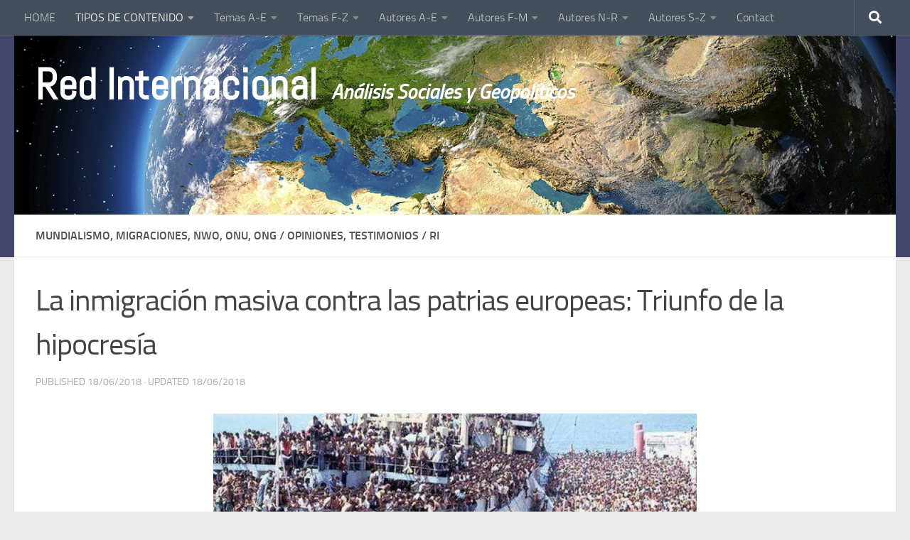

--- FILE ---
content_type: text/html; charset=UTF-8
request_url: https://redinternacional.net/2018/06/18/la-inmigracion-masiva-contra-las-patrias-europeas-triunfo-de-la-hipocresia/
body_size: 33964
content:
<!DOCTYPE html>
<html class="no-js" lang="en-US">
<head>
  <meta charset="UTF-8">
  <meta name="viewport" content="width=device-width, initial-scale=1.0">
  <link rel="profile" href="https://gmpg.org/xfn/11" />
  <link rel="pingback" href="https://redinternacional.net/xmlrpc.php">

          <style id="wfc-base-style" type="text/css">
             .wfc-reset-menu-item-first-letter .navbar .nav>li>a:first-letter {font-size: inherit;}.format-icon:before {color: #5A5A5A;}article .format-icon.tc-hide-icon:before, .safari article.format-video .format-icon.tc-hide-icon:before, .chrome article.format-video .format-icon.tc-hide-icon:before, .safari article.format-image .format-icon.tc-hide-icon:before, .chrome article.format-image .format-icon.tc-hide-icon:before, .safari article.format-gallery .format-icon.tc-hide-icon:before, .safari article.attachment .format-icon.tc-hide-icon:before, .chrome article.format-gallery .format-icon.tc-hide-icon:before, .chrome article.attachment .format-icon.tc-hide-icon:before {content: none!important;}h2#tc-comment-title.tc-hide-icon:before {content: none!important;}.archive .archive-header h1.format-icon.tc-hide-icon:before {content: none!important;}.tc-sidebar h3.widget-title.tc-hide-icon:before {content: none!important;}.footer-widgets h3.widget-title.tc-hide-icon:before {content: none!important;}.tc-hide-icon i, i.tc-hide-icon {display: none !important;}.carousel-control {font-family: "Helvetica Neue", Helvetica, Arial, sans-serif;}.social-block a {font-size: 18px;}footer#footer .colophon .social-block a {font-size: 16px;}.social-block.widget_social a {font-size: 14px;}
        </style>
        <link rel="stylesheet" id="tc-front-gfonts" href="//fonts.googleapis.com/css?family=Abel:regular&display=swap"><style id="wfc-style-fonts-site_title" type="text/css" data-origin="server">
/* Setting : Site title */ 
header#header .site-title a {
font-family : 'Abel'!important;
}

</style><meta name='robots' content='index, follow, max-image-preview:large, max-snippet:-1, max-video-preview:-1' />
	<style>img:is([sizes="auto" i], [sizes^="auto," i]) { contain-intrinsic-size: 3000px 1500px }</style>
	<script>document.documentElement.className = document.documentElement.className.replace("no-js","js");</script>

	<!-- This site is optimized with the Yoast SEO plugin v25.5 - https://yoast.com/wordpress/plugins/seo/ -->
	<title>La inmigración masiva contra las patrias europeas: Triunfo de la hipocresía - Red Internacional</title>
	<link rel="canonical" href="https://redinternacional.net/2018/06/18/la-inmigracion-masiva-contra-las-patrias-europeas-triunfo-de-la-hipocresia/" />
	<meta property="og:locale" content="en_US" />
	<meta property="og:type" content="article" />
	<meta property="og:title" content="La inmigración masiva contra las patrias europeas: Triunfo de la hipocresía - Red Internacional" />
	<meta property="og:description" content="La paz no es posible sin libertad, sin igualdad y sin fraternidad. La inmigración masiva crea unas amenazas reales contra la paz en el seno de las sociedades que la padecen. Un país en el que se impone la inmigración masiva a sus ciudadanos es un país que desprecia las&#046;&#046;&#046;" />
	<meta property="og:url" content="https://redinternacional.net/2018/06/18/la-inmigracion-masiva-contra-las-patrias-europeas-triunfo-de-la-hipocresia/" />
	<meta property="og:site_name" content="Red Internacional" />
	<meta property="article:published_time" content="2018-06-18T01:14:48+00:00" />
	<meta property="article:modified_time" content="2018-06-18T02:38:58+00:00" />
	<meta property="og:image" content="https://redinternacional.net/wp-content/uploads/2018/06/43734684578458.jpg" />
	<meta property="og:image:width" content="680" />
	<meta property="og:image:height" content="213" />
	<meta property="og:image:type" content="image/jpeg" />
	<meta name="author" content="REDINTER" />
	<meta name="twitter:card" content="summary_large_image" />
	<meta name="twitter:label1" content="Written by" />
	<meta name="twitter:data1" content="REDINTER" />
	<meta name="twitter:label2" content="Est. reading time" />
	<meta name="twitter:data2" content="7 minutes" />
	<script type="application/ld+json" class="yoast-schema-graph">{"@context":"https://schema.org","@graph":[{"@type":"Article","@id":"https://redinternacional.net/2018/06/18/la-inmigracion-masiva-contra-las-patrias-europeas-triunfo-de-la-hipocresia/#article","isPartOf":{"@id":"https://redinternacional.net/2018/06/18/la-inmigracion-masiva-contra-las-patrias-europeas-triunfo-de-la-hipocresia/"},"author":{"name":"REDINTER","@id":"https://redinternacional.net/#/schema/person/ba5b3a8185db7c9609e0a7691fe98055"},"headline":"La inmigración masiva contra las patrias europeas: Triunfo de la hipocresía","datePublished":"2018-06-18T01:14:48+00:00","dateModified":"2018-06-18T02:38:58+00:00","mainEntityOfPage":{"@id":"https://redinternacional.net/2018/06/18/la-inmigracion-masiva-contra-las-patrias-europeas-triunfo-de-la-hipocresia/"},"wordCount":1488,"commentCount":0,"publisher":{"@id":"https://redinternacional.net/#organization"},"image":{"@id":"https://redinternacional.net/2018/06/18/la-inmigracion-masiva-contra-las-patrias-europeas-triunfo-de-la-hipocresia/#primaryimage"},"thumbnailUrl":"https://redinternacional.net/wp-content/uploads/2018/06/43734684578458.jpg","keywords":["europa","Inmigración masiva"],"articleSection":["MUNDIALISMO, MIGRACIONES, NWO, ONU, ONG","OPINIONES, TESTIMONIOS","Ri"],"inLanguage":"en-US","potentialAction":[{"@type":"CommentAction","name":"Comment","target":["https://redinternacional.net/2018/06/18/la-inmigracion-masiva-contra-las-patrias-europeas-triunfo-de-la-hipocresia/#respond"]}]},{"@type":"WebPage","@id":"https://redinternacional.net/2018/06/18/la-inmigracion-masiva-contra-las-patrias-europeas-triunfo-de-la-hipocresia/","url":"https://redinternacional.net/2018/06/18/la-inmigracion-masiva-contra-las-patrias-europeas-triunfo-de-la-hipocresia/","name":"La inmigración masiva contra las patrias europeas: Triunfo de la hipocresía - Red Internacional","isPartOf":{"@id":"https://redinternacional.net/#website"},"primaryImageOfPage":{"@id":"https://redinternacional.net/2018/06/18/la-inmigracion-masiva-contra-las-patrias-europeas-triunfo-de-la-hipocresia/#primaryimage"},"image":{"@id":"https://redinternacional.net/2018/06/18/la-inmigracion-masiva-contra-las-patrias-europeas-triunfo-de-la-hipocresia/#primaryimage"},"thumbnailUrl":"https://redinternacional.net/wp-content/uploads/2018/06/43734684578458.jpg","datePublished":"2018-06-18T01:14:48+00:00","dateModified":"2018-06-18T02:38:58+00:00","breadcrumb":{"@id":"https://redinternacional.net/2018/06/18/la-inmigracion-masiva-contra-las-patrias-europeas-triunfo-de-la-hipocresia/#breadcrumb"},"inLanguage":"en-US","potentialAction":[{"@type":"ReadAction","target":["https://redinternacional.net/2018/06/18/la-inmigracion-masiva-contra-las-patrias-europeas-triunfo-de-la-hipocresia/"]}]},{"@type":"ImageObject","inLanguage":"en-US","@id":"https://redinternacional.net/2018/06/18/la-inmigracion-masiva-contra-las-patrias-europeas-triunfo-de-la-hipocresia/#primaryimage","url":"https://redinternacional.net/wp-content/uploads/2018/06/43734684578458.jpg","contentUrl":"https://redinternacional.net/wp-content/uploads/2018/06/43734684578458.jpg","width":680,"height":213},{"@type":"BreadcrumbList","@id":"https://redinternacional.net/2018/06/18/la-inmigracion-masiva-contra-las-patrias-europeas-triunfo-de-la-hipocresia/#breadcrumb","itemListElement":[{"@type":"ListItem","position":1,"name":"Home","item":"https://redinternacional.net/"},{"@type":"ListItem","position":2,"name":"La inmigración masiva contra las patrias europeas: Triunfo de la hipocresía"}]},{"@type":"WebSite","@id":"https://redinternacional.net/#website","url":"https://redinternacional.net/","name":"Red Internacional","description":"Análisis Sociales y Geopolíticos","publisher":{"@id":"https://redinternacional.net/#organization"},"potentialAction":[{"@type":"SearchAction","target":{"@type":"EntryPoint","urlTemplate":"https://redinternacional.net/?s={search_term_string}"},"query-input":{"@type":"PropertyValueSpecification","valueRequired":true,"valueName":"search_term_string"}}],"inLanguage":"en-US"},{"@type":"Organization","@id":"https://redinternacional.net/#organization","name":"Red Internacional","url":"https://redinternacional.net/","logo":{"@type":"ImageObject","inLanguage":"en-US","@id":"https://redinternacional.net/#/schema/logo/image/","url":"https://redinternacional.net/wp-content/uploads/2018/08/cropped-4757.jpg","contentUrl":"https://redinternacional.net/wp-content/uploads/2018/08/cropped-4757.jpg","width":700,"height":280,"caption":"Red Internacional"},"image":{"@id":"https://redinternacional.net/#/schema/logo/image/"}},{"@type":"Person","@id":"https://redinternacional.net/#/schema/person/ba5b3a8185db7c9609e0a7691fe98055","name":"REDINTER","url":"https://redinternacional.net/author/latinred/"}]}</script>
	<!-- / Yoast SEO plugin. -->


<link rel="alternate" type="application/rss+xml" title="Red Internacional &raquo; Feed" href="https://redinternacional.net/feed/" />
<link rel="alternate" type="application/rss+xml" title="Red Internacional &raquo; Comments Feed" href="https://redinternacional.net/comments/feed/" />
<link rel="alternate" type="application/rss+xml" title="Red Internacional &raquo; La inmigración masiva contra las patrias europeas: Triunfo de la hipocresía Comments Feed" href="https://redinternacional.net/2018/06/18/la-inmigracion-masiva-contra-las-patrias-europeas-triunfo-de-la-hipocresia/feed/" />
<script>
window._wpemojiSettings = {"baseUrl":"https:\/\/s.w.org\/images\/core\/emoji\/15.0.3\/72x72\/","ext":".png","svgUrl":"https:\/\/s.w.org\/images\/core\/emoji\/15.0.3\/svg\/","svgExt":".svg","source":{"concatemoji":"https:\/\/redinternacional.net\/wp-includes\/js\/wp-emoji-release.min.js?ver=6.7.4"}};
/*! This file is auto-generated */
!function(i,n){var o,s,e;function c(e){try{var t={supportTests:e,timestamp:(new Date).valueOf()};sessionStorage.setItem(o,JSON.stringify(t))}catch(e){}}function p(e,t,n){e.clearRect(0,0,e.canvas.width,e.canvas.height),e.fillText(t,0,0);var t=new Uint32Array(e.getImageData(0,0,e.canvas.width,e.canvas.height).data),r=(e.clearRect(0,0,e.canvas.width,e.canvas.height),e.fillText(n,0,0),new Uint32Array(e.getImageData(0,0,e.canvas.width,e.canvas.height).data));return t.every(function(e,t){return e===r[t]})}function u(e,t,n){switch(t){case"flag":return n(e,"\ud83c\udff3\ufe0f\u200d\u26a7\ufe0f","\ud83c\udff3\ufe0f\u200b\u26a7\ufe0f")?!1:!n(e,"\ud83c\uddfa\ud83c\uddf3","\ud83c\uddfa\u200b\ud83c\uddf3")&&!n(e,"\ud83c\udff4\udb40\udc67\udb40\udc62\udb40\udc65\udb40\udc6e\udb40\udc67\udb40\udc7f","\ud83c\udff4\u200b\udb40\udc67\u200b\udb40\udc62\u200b\udb40\udc65\u200b\udb40\udc6e\u200b\udb40\udc67\u200b\udb40\udc7f");case"emoji":return!n(e,"\ud83d\udc26\u200d\u2b1b","\ud83d\udc26\u200b\u2b1b")}return!1}function f(e,t,n){var r="undefined"!=typeof WorkerGlobalScope&&self instanceof WorkerGlobalScope?new OffscreenCanvas(300,150):i.createElement("canvas"),a=r.getContext("2d",{willReadFrequently:!0}),o=(a.textBaseline="top",a.font="600 32px Arial",{});return e.forEach(function(e){o[e]=t(a,e,n)}),o}function t(e){var t=i.createElement("script");t.src=e,t.defer=!0,i.head.appendChild(t)}"undefined"!=typeof Promise&&(o="wpEmojiSettingsSupports",s=["flag","emoji"],n.supports={everything:!0,everythingExceptFlag:!0},e=new Promise(function(e){i.addEventListener("DOMContentLoaded",e,{once:!0})}),new Promise(function(t){var n=function(){try{var e=JSON.parse(sessionStorage.getItem(o));if("object"==typeof e&&"number"==typeof e.timestamp&&(new Date).valueOf()<e.timestamp+604800&&"object"==typeof e.supportTests)return e.supportTests}catch(e){}return null}();if(!n){if("undefined"!=typeof Worker&&"undefined"!=typeof OffscreenCanvas&&"undefined"!=typeof URL&&URL.createObjectURL&&"undefined"!=typeof Blob)try{var e="postMessage("+f.toString()+"("+[JSON.stringify(s),u.toString(),p.toString()].join(",")+"));",r=new Blob([e],{type:"text/javascript"}),a=new Worker(URL.createObjectURL(r),{name:"wpTestEmojiSupports"});return void(a.onmessage=function(e){c(n=e.data),a.terminate(),t(n)})}catch(e){}c(n=f(s,u,p))}t(n)}).then(function(e){for(var t in e)n.supports[t]=e[t],n.supports.everything=n.supports.everything&&n.supports[t],"flag"!==t&&(n.supports.everythingExceptFlag=n.supports.everythingExceptFlag&&n.supports[t]);n.supports.everythingExceptFlag=n.supports.everythingExceptFlag&&!n.supports.flag,n.DOMReady=!1,n.readyCallback=function(){n.DOMReady=!0}}).then(function(){return e}).then(function(){var e;n.supports.everything||(n.readyCallback(),(e=n.source||{}).concatemoji?t(e.concatemoji):e.wpemoji&&e.twemoji&&(t(e.twemoji),t(e.wpemoji)))}))}((window,document),window._wpemojiSettings);
</script>
<style id='wp-emoji-styles-inline-css'>

	img.wp-smiley, img.emoji {
		display: inline !important;
		border: none !important;
		box-shadow: none !important;
		height: 1em !important;
		width: 1em !important;
		margin: 0 0.07em !important;
		vertical-align: -0.1em !important;
		background: none !important;
		padding: 0 !important;
	}
</style>
<link rel='stylesheet' id='wp-block-library-css' href='https://redinternacional.net/wp-includes/css/dist/block-library/style.min.css?ver=6.7.4' media='all' />
<link rel='stylesheet' id='gutenberg-pdfjs-css' href='https://redinternacional.net/wp-content/plugins/pdfjs-viewer-shortcode/inc/../blocks/dist/style.css?ver=2.2.2' media='all' />
<style id='classic-theme-styles-inline-css'>
/*! This file is auto-generated */
.wp-block-button__link{color:#fff;background-color:#32373c;border-radius:9999px;box-shadow:none;text-decoration:none;padding:calc(.667em + 2px) calc(1.333em + 2px);font-size:1.125em}.wp-block-file__button{background:#32373c;color:#fff;text-decoration:none}
</style>
<style id='global-styles-inline-css'>
:root{--wp--preset--aspect-ratio--square: 1;--wp--preset--aspect-ratio--4-3: 4/3;--wp--preset--aspect-ratio--3-4: 3/4;--wp--preset--aspect-ratio--3-2: 3/2;--wp--preset--aspect-ratio--2-3: 2/3;--wp--preset--aspect-ratio--16-9: 16/9;--wp--preset--aspect-ratio--9-16: 9/16;--wp--preset--color--black: #000000;--wp--preset--color--cyan-bluish-gray: #abb8c3;--wp--preset--color--white: #ffffff;--wp--preset--color--pale-pink: #f78da7;--wp--preset--color--vivid-red: #cf2e2e;--wp--preset--color--luminous-vivid-orange: #ff6900;--wp--preset--color--luminous-vivid-amber: #fcb900;--wp--preset--color--light-green-cyan: #7bdcb5;--wp--preset--color--vivid-green-cyan: #00d084;--wp--preset--color--pale-cyan-blue: #8ed1fc;--wp--preset--color--vivid-cyan-blue: #0693e3;--wp--preset--color--vivid-purple: #9b51e0;--wp--preset--gradient--vivid-cyan-blue-to-vivid-purple: linear-gradient(135deg,rgba(6,147,227,1) 0%,rgb(155,81,224) 100%);--wp--preset--gradient--light-green-cyan-to-vivid-green-cyan: linear-gradient(135deg,rgb(122,220,180) 0%,rgb(0,208,130) 100%);--wp--preset--gradient--luminous-vivid-amber-to-luminous-vivid-orange: linear-gradient(135deg,rgba(252,185,0,1) 0%,rgba(255,105,0,1) 100%);--wp--preset--gradient--luminous-vivid-orange-to-vivid-red: linear-gradient(135deg,rgba(255,105,0,1) 0%,rgb(207,46,46) 100%);--wp--preset--gradient--very-light-gray-to-cyan-bluish-gray: linear-gradient(135deg,rgb(238,238,238) 0%,rgb(169,184,195) 100%);--wp--preset--gradient--cool-to-warm-spectrum: linear-gradient(135deg,rgb(74,234,220) 0%,rgb(151,120,209) 20%,rgb(207,42,186) 40%,rgb(238,44,130) 60%,rgb(251,105,98) 80%,rgb(254,248,76) 100%);--wp--preset--gradient--blush-light-purple: linear-gradient(135deg,rgb(255,206,236) 0%,rgb(152,150,240) 100%);--wp--preset--gradient--blush-bordeaux: linear-gradient(135deg,rgb(254,205,165) 0%,rgb(254,45,45) 50%,rgb(107,0,62) 100%);--wp--preset--gradient--luminous-dusk: linear-gradient(135deg,rgb(255,203,112) 0%,rgb(199,81,192) 50%,rgb(65,88,208) 100%);--wp--preset--gradient--pale-ocean: linear-gradient(135deg,rgb(255,245,203) 0%,rgb(182,227,212) 50%,rgb(51,167,181) 100%);--wp--preset--gradient--electric-grass: linear-gradient(135deg,rgb(202,248,128) 0%,rgb(113,206,126) 100%);--wp--preset--gradient--midnight: linear-gradient(135deg,rgb(2,3,129) 0%,rgb(40,116,252) 100%);--wp--preset--font-size--small: 13px;--wp--preset--font-size--medium: 20px;--wp--preset--font-size--large: 36px;--wp--preset--font-size--x-large: 42px;--wp--preset--spacing--20: 0.44rem;--wp--preset--spacing--30: 0.67rem;--wp--preset--spacing--40: 1rem;--wp--preset--spacing--50: 1.5rem;--wp--preset--spacing--60: 2.25rem;--wp--preset--spacing--70: 3.38rem;--wp--preset--spacing--80: 5.06rem;--wp--preset--shadow--natural: 6px 6px 9px rgba(0, 0, 0, 0.2);--wp--preset--shadow--deep: 12px 12px 50px rgba(0, 0, 0, 0.4);--wp--preset--shadow--sharp: 6px 6px 0px rgba(0, 0, 0, 0.2);--wp--preset--shadow--outlined: 6px 6px 0px -3px rgba(255, 255, 255, 1), 6px 6px rgba(0, 0, 0, 1);--wp--preset--shadow--crisp: 6px 6px 0px rgba(0, 0, 0, 1);}:where(.is-layout-flex){gap: 0.5em;}:where(.is-layout-grid){gap: 0.5em;}body .is-layout-flex{display: flex;}.is-layout-flex{flex-wrap: wrap;align-items: center;}.is-layout-flex > :is(*, div){margin: 0;}body .is-layout-grid{display: grid;}.is-layout-grid > :is(*, div){margin: 0;}:where(.wp-block-columns.is-layout-flex){gap: 2em;}:where(.wp-block-columns.is-layout-grid){gap: 2em;}:where(.wp-block-post-template.is-layout-flex){gap: 1.25em;}:where(.wp-block-post-template.is-layout-grid){gap: 1.25em;}.has-black-color{color: var(--wp--preset--color--black) !important;}.has-cyan-bluish-gray-color{color: var(--wp--preset--color--cyan-bluish-gray) !important;}.has-white-color{color: var(--wp--preset--color--white) !important;}.has-pale-pink-color{color: var(--wp--preset--color--pale-pink) !important;}.has-vivid-red-color{color: var(--wp--preset--color--vivid-red) !important;}.has-luminous-vivid-orange-color{color: var(--wp--preset--color--luminous-vivid-orange) !important;}.has-luminous-vivid-amber-color{color: var(--wp--preset--color--luminous-vivid-amber) !important;}.has-light-green-cyan-color{color: var(--wp--preset--color--light-green-cyan) !important;}.has-vivid-green-cyan-color{color: var(--wp--preset--color--vivid-green-cyan) !important;}.has-pale-cyan-blue-color{color: var(--wp--preset--color--pale-cyan-blue) !important;}.has-vivid-cyan-blue-color{color: var(--wp--preset--color--vivid-cyan-blue) !important;}.has-vivid-purple-color{color: var(--wp--preset--color--vivid-purple) !important;}.has-black-background-color{background-color: var(--wp--preset--color--black) !important;}.has-cyan-bluish-gray-background-color{background-color: var(--wp--preset--color--cyan-bluish-gray) !important;}.has-white-background-color{background-color: var(--wp--preset--color--white) !important;}.has-pale-pink-background-color{background-color: var(--wp--preset--color--pale-pink) !important;}.has-vivid-red-background-color{background-color: var(--wp--preset--color--vivid-red) !important;}.has-luminous-vivid-orange-background-color{background-color: var(--wp--preset--color--luminous-vivid-orange) !important;}.has-luminous-vivid-amber-background-color{background-color: var(--wp--preset--color--luminous-vivid-amber) !important;}.has-light-green-cyan-background-color{background-color: var(--wp--preset--color--light-green-cyan) !important;}.has-vivid-green-cyan-background-color{background-color: var(--wp--preset--color--vivid-green-cyan) !important;}.has-pale-cyan-blue-background-color{background-color: var(--wp--preset--color--pale-cyan-blue) !important;}.has-vivid-cyan-blue-background-color{background-color: var(--wp--preset--color--vivid-cyan-blue) !important;}.has-vivid-purple-background-color{background-color: var(--wp--preset--color--vivid-purple) !important;}.has-black-border-color{border-color: var(--wp--preset--color--black) !important;}.has-cyan-bluish-gray-border-color{border-color: var(--wp--preset--color--cyan-bluish-gray) !important;}.has-white-border-color{border-color: var(--wp--preset--color--white) !important;}.has-pale-pink-border-color{border-color: var(--wp--preset--color--pale-pink) !important;}.has-vivid-red-border-color{border-color: var(--wp--preset--color--vivid-red) !important;}.has-luminous-vivid-orange-border-color{border-color: var(--wp--preset--color--luminous-vivid-orange) !important;}.has-luminous-vivid-amber-border-color{border-color: var(--wp--preset--color--luminous-vivid-amber) !important;}.has-light-green-cyan-border-color{border-color: var(--wp--preset--color--light-green-cyan) !important;}.has-vivid-green-cyan-border-color{border-color: var(--wp--preset--color--vivid-green-cyan) !important;}.has-pale-cyan-blue-border-color{border-color: var(--wp--preset--color--pale-cyan-blue) !important;}.has-vivid-cyan-blue-border-color{border-color: var(--wp--preset--color--vivid-cyan-blue) !important;}.has-vivid-purple-border-color{border-color: var(--wp--preset--color--vivid-purple) !important;}.has-vivid-cyan-blue-to-vivid-purple-gradient-background{background: var(--wp--preset--gradient--vivid-cyan-blue-to-vivid-purple) !important;}.has-light-green-cyan-to-vivid-green-cyan-gradient-background{background: var(--wp--preset--gradient--light-green-cyan-to-vivid-green-cyan) !important;}.has-luminous-vivid-amber-to-luminous-vivid-orange-gradient-background{background: var(--wp--preset--gradient--luminous-vivid-amber-to-luminous-vivid-orange) !important;}.has-luminous-vivid-orange-to-vivid-red-gradient-background{background: var(--wp--preset--gradient--luminous-vivid-orange-to-vivid-red) !important;}.has-very-light-gray-to-cyan-bluish-gray-gradient-background{background: var(--wp--preset--gradient--very-light-gray-to-cyan-bluish-gray) !important;}.has-cool-to-warm-spectrum-gradient-background{background: var(--wp--preset--gradient--cool-to-warm-spectrum) !important;}.has-blush-light-purple-gradient-background{background: var(--wp--preset--gradient--blush-light-purple) !important;}.has-blush-bordeaux-gradient-background{background: var(--wp--preset--gradient--blush-bordeaux) !important;}.has-luminous-dusk-gradient-background{background: var(--wp--preset--gradient--luminous-dusk) !important;}.has-pale-ocean-gradient-background{background: var(--wp--preset--gradient--pale-ocean) !important;}.has-electric-grass-gradient-background{background: var(--wp--preset--gradient--electric-grass) !important;}.has-midnight-gradient-background{background: var(--wp--preset--gradient--midnight) !important;}.has-small-font-size{font-size: var(--wp--preset--font-size--small) !important;}.has-medium-font-size{font-size: var(--wp--preset--font-size--medium) !important;}.has-large-font-size{font-size: var(--wp--preset--font-size--large) !important;}.has-x-large-font-size{font-size: var(--wp--preset--font-size--x-large) !important;}
:where(.wp-block-post-template.is-layout-flex){gap: 1.25em;}:where(.wp-block-post-template.is-layout-grid){gap: 1.25em;}
:where(.wp-block-columns.is-layout-flex){gap: 2em;}:where(.wp-block-columns.is-layout-grid){gap: 2em;}
:root :where(.wp-block-pullquote){font-size: 1.5em;line-height: 1.6;}
</style>
<link rel='stylesheet' id='hph-front-style-css' href='https://redinternacional.net/wp-content/themes/hueman-pro/addons/assets/front/css/hph-front.min.css?ver=1.4.29' media='all' />
<link rel='stylesheet' id='hueman-main-style-css' href='https://redinternacional.net/wp-content/themes/hueman-pro/assets/front/css/main.min.css?ver=1.4.29' media='all' />
<style id='hueman-main-style-inline-css'>
body { font-size:1.00rem; }@media only screen and (min-width: 720px) {
        .nav > li { font-size:1.00rem; }
      }.sidebar .widget { padding-left: 20px; padding-right: 20px; padding-top: 20px; }::selection { background-color: #930436; }
::-moz-selection { background-color: #930436; }a,a>span.hu-external::after,.themeform label .required,#flexslider-featured .flex-direction-nav .flex-next:hover,#flexslider-featured .flex-direction-nav .flex-prev:hover,.post-hover:hover .post-title a,.post-title a:hover,.sidebar.s1 .post-nav li a:hover i,.content .post-nav li a:hover i,.post-related a:hover,.sidebar.s1 .widget_rss ul li a,#footer .widget_rss ul li a,.sidebar.s1 .widget_calendar a,#footer .widget_calendar a,.sidebar.s1 .alx-tab .tab-item-category a,.sidebar.s1 .alx-posts .post-item-category a,.sidebar.s1 .alx-tab li:hover .tab-item-title a,.sidebar.s1 .alx-tab li:hover .tab-item-comment a,.sidebar.s1 .alx-posts li:hover .post-item-title a,#footer .alx-tab .tab-item-category a,#footer .alx-posts .post-item-category a,#footer .alx-tab li:hover .tab-item-title a,#footer .alx-tab li:hover .tab-item-comment a,#footer .alx-posts li:hover .post-item-title a,.comment-tabs li.active a,.comment-awaiting-moderation,.child-menu a:hover,.child-menu .current_page_item > a,.wp-pagenavi a{ color: #930436; }input[type="submit"],.themeform button[type="submit"],.sidebar.s1 .sidebar-top,.sidebar.s1 .sidebar-toggle,#flexslider-featured .flex-control-nav li a.flex-active,.post-tags a:hover,.sidebar.s1 .widget_calendar caption,#footer .widget_calendar caption,.author-bio .bio-avatar:after,.commentlist li.bypostauthor > .comment-body:after,.commentlist li.comment-author-admin > .comment-body:after{ background-color: #930436; }.post-format .format-container { border-color: #930436; }.sidebar.s1 .alx-tabs-nav li.active a,#footer .alx-tabs-nav li.active a,.comment-tabs li.active a,.wp-pagenavi a:hover,.wp-pagenavi a:active,.wp-pagenavi span.current{ border-bottom-color: #930436!important; }.sidebar.s2 .post-nav li a:hover i,
.sidebar.s2 .widget_rss ul li a,
.sidebar.s2 .widget_calendar a,
.sidebar.s2 .alx-tab .tab-item-category a,
.sidebar.s2 .alx-posts .post-item-category a,
.sidebar.s2 .alx-tab li:hover .tab-item-title a,
.sidebar.s2 .alx-tab li:hover .tab-item-comment a,
.sidebar.s2 .alx-posts li:hover .post-item-title a { color: #d88d38; }
.sidebar.s2 .sidebar-top,.sidebar.s2 .sidebar-toggle,.post-comments,.jp-play-bar,.jp-volume-bar-value,.sidebar.s2 .widget_calendar caption{ background-color: #d88d38; }.sidebar.s2 .alx-tabs-nav li.active a { border-bottom-color: #d88d38; }
.post-comments::before { border-right-color: #d88d38; }
      .search-expand,
              #nav-topbar.nav-container { background-color: #454e5c}@media only screen and (min-width: 720px) {
                #nav-topbar .nav ul { background-color: #454e5c; }
              }.is-scrolled #header .nav-container.desktop-sticky,
              .is-scrolled #header .search-expand { background-color: #454e5c; background-color: rgba(69,78,92,0.90) }.is-scrolled .topbar-transparent #nav-topbar.desktop-sticky .nav ul { background-color: #454e5c; background-color: rgba(69,78,92,0.95) }#header { background-color: #44476b; }
@media only screen and (min-width: 720px) {
  #nav-header .nav ul { background-color: #44476b; }
}
        .is-scrolled #header #nav-mobile { background-color: #454e5c; background-color: rgba(69,78,92,0.90) }body { background-color: #eaeaea; }
</style>
<link rel='stylesheet' id='hueman-font-awesome-css' href='https://redinternacional.net/wp-content/themes/hueman-pro/assets/front/css/font-awesome.min.css?ver=1.4.29' media='all' />
<script id="breeze-prefetch-js-extra">
var breeze_prefetch = {"local_url":"https:\/\/redinternacional.net","ignore_remote_prefetch":"1","ignore_list":["wp-admin","wp-login.php"]};
</script>
<script src="https://redinternacional.net/wp-content/plugins/breeze/assets/js/js-front-end/breeze-prefetch-links.min.js?ver=2.2.16" id="breeze-prefetch-js"></script>
<script src="https://redinternacional.net/wp-includes/js/jquery/jquery.min.js?ver=3.7.1" id="jquery-core-js"></script>
<script src="https://redinternacional.net/wp-includes/js/jquery/jquery-migrate.min.js?ver=3.4.1" id="jquery-migrate-js"></script>
<link rel="https://api.w.org/" href="https://redinternacional.net/wp-json/" /><link rel="alternate" title="JSON" type="application/json" href="https://redinternacional.net/wp-json/wp/v2/posts/3570" /><link rel="EditURI" type="application/rsd+xml" title="RSD" href="https://redinternacional.net/xmlrpc.php?rsd" />
<meta name="generator" content="WordPress 6.7.4" />
<link rel='shortlink' href='https://redinternacional.net/?p=3570' />
<link rel="alternate" title="oEmbed (JSON)" type="application/json+oembed" href="https://redinternacional.net/wp-json/oembed/1.0/embed?url=https%3A%2F%2Fredinternacional.net%2F2018%2F06%2F18%2Fla-inmigracion-masiva-contra-las-patrias-europeas-triunfo-de-la-hipocresia%2F" />
<link rel="alternate" title="oEmbed (XML)" type="text/xml+oembed" href="https://redinternacional.net/wp-json/oembed/1.0/embed?url=https%3A%2F%2Fredinternacional.net%2F2018%2F06%2F18%2Fla-inmigracion-masiva-contra-las-patrias-europeas-triunfo-de-la-hipocresia%2F&#038;format=xml" />
        <style type="text/css" id="pf-main-css">
            
				@media screen {
					.printfriendly {
						z-index: 1000; position: relative
					}
					.printfriendly a, .printfriendly a:link, .printfriendly a:visited, .printfriendly a:hover, .printfriendly a:active {
						font-weight: 600;
						cursor: pointer;
						text-decoration: none;
						border: none;
						-webkit-box-shadow: none;
						-moz-box-shadow: none;
						box-shadow: none;
						outline:none;
						font-size: 14px !important;
						color: #3AAA11 !important;
					}
					.printfriendly.pf-alignleft {
						float: left;
					}
					.printfriendly.pf-alignright {
						float: right;
					}
					.printfriendly.pf-aligncenter {
						justify-content: center;
						display: flex; align-items: center;
					}
				}

				.pf-button-img {
					border: none;
					-webkit-box-shadow: none;
					-moz-box-shadow: none;
					box-shadow: none;
					padding: 0;
					margin: 0;
					display: inline;
					vertical-align: middle;
				}

				img.pf-button-img + .pf-button-text {
					margin-left: 6px;
				}

				@media print {
					.printfriendly {
						display: none;
					}
				}
				        </style>

            
        <style type="text/css" id="pf-excerpt-styles">
          .pf-button.pf-button-excerpt {
              display: none;
           }
        </style>

            <!-- Analytics by WP Statistics - https://wp-statistics.com -->
    <link rel="preload" as="font" type="font/woff2" href="https://redinternacional.net/wp-content/themes/hueman-pro/assets/front/webfonts/fa-brands-400.woff2?v=5.15.2" crossorigin="anonymous"/>
    <link rel="preload" as="font" type="font/woff2" href="https://redinternacional.net/wp-content/themes/hueman-pro/assets/front/webfonts/fa-regular-400.woff2?v=5.15.2" crossorigin="anonymous"/>
    <link rel="preload" as="font" type="font/woff2" href="https://redinternacional.net/wp-content/themes/hueman-pro/assets/front/webfonts/fa-solid-900.woff2?v=5.15.2" crossorigin="anonymous"/>
  <link rel="preload" as="font" type="font/woff" href="https://redinternacional.net/wp-content/themes/hueman-pro/assets/front/fonts/titillium-light-webfont.woff" crossorigin="anonymous"/>
<link rel="preload" as="font" type="font/woff" href="https://redinternacional.net/wp-content/themes/hueman-pro/assets/front/fonts/titillium-lightitalic-webfont.woff" crossorigin="anonymous"/>
<link rel="preload" as="font" type="font/woff" href="https://redinternacional.net/wp-content/themes/hueman-pro/assets/front/fonts/titillium-regular-webfont.woff" crossorigin="anonymous"/>
<link rel="preload" as="font" type="font/woff" href="https://redinternacional.net/wp-content/themes/hueman-pro/assets/front/fonts/titillium-regularitalic-webfont.woff" crossorigin="anonymous"/>
<link rel="preload" as="font" type="font/woff" href="https://redinternacional.net/wp-content/themes/hueman-pro/assets/front/fonts/titillium-semibold-webfont.woff" crossorigin="anonymous"/>
<style>
  /*  base : fonts
/* ------------------------------------ */
body { font-family: "Titillium", Arial, sans-serif; }
@font-face {
  font-family: 'Titillium';
  src: url('https://redinternacional.net/wp-content/themes/hueman-pro/assets/front/fonts/titillium-light-webfont.eot');
  src: url('https://redinternacional.net/wp-content/themes/hueman-pro/assets/front/fonts/titillium-light-webfont.svg#titillium-light-webfont') format('svg'),
     url('https://redinternacional.net/wp-content/themes/hueman-pro/assets/front/fonts/titillium-light-webfont.eot?#iefix') format('embedded-opentype'),
     url('https://redinternacional.net/wp-content/themes/hueman-pro/assets/front/fonts/titillium-light-webfont.woff') format('woff'),
     url('https://redinternacional.net/wp-content/themes/hueman-pro/assets/front/fonts/titillium-light-webfont.ttf') format('truetype');
  font-weight: 300;
  font-style: normal;
}
@font-face {
  font-family: 'Titillium';
  src: url('https://redinternacional.net/wp-content/themes/hueman-pro/assets/front/fonts/titillium-lightitalic-webfont.eot');
  src: url('https://redinternacional.net/wp-content/themes/hueman-pro/assets/front/fonts/titillium-lightitalic-webfont.svg#titillium-lightitalic-webfont') format('svg'),
     url('https://redinternacional.net/wp-content/themes/hueman-pro/assets/front/fonts/titillium-lightitalic-webfont.eot?#iefix') format('embedded-opentype'),
     url('https://redinternacional.net/wp-content/themes/hueman-pro/assets/front/fonts/titillium-lightitalic-webfont.woff') format('woff'),
     url('https://redinternacional.net/wp-content/themes/hueman-pro/assets/front/fonts/titillium-lightitalic-webfont.ttf') format('truetype');
  font-weight: 300;
  font-style: italic;
}
@font-face {
  font-family: 'Titillium';
  src: url('https://redinternacional.net/wp-content/themes/hueman-pro/assets/front/fonts/titillium-regular-webfont.eot');
  src: url('https://redinternacional.net/wp-content/themes/hueman-pro/assets/front/fonts/titillium-regular-webfont.svg#titillium-regular-webfont') format('svg'),
     url('https://redinternacional.net/wp-content/themes/hueman-pro/assets/front/fonts/titillium-regular-webfont.eot?#iefix') format('embedded-opentype'),
     url('https://redinternacional.net/wp-content/themes/hueman-pro/assets/front/fonts/titillium-regular-webfont.woff') format('woff'),
     url('https://redinternacional.net/wp-content/themes/hueman-pro/assets/front/fonts/titillium-regular-webfont.ttf') format('truetype');
  font-weight: 400;
  font-style: normal;
}
@font-face {
  font-family: 'Titillium';
  src: url('https://redinternacional.net/wp-content/themes/hueman-pro/assets/front/fonts/titillium-regularitalic-webfont.eot');
  src: url('https://redinternacional.net/wp-content/themes/hueman-pro/assets/front/fonts/titillium-regularitalic-webfont.svg#titillium-regular-webfont') format('svg'),
     url('https://redinternacional.net/wp-content/themes/hueman-pro/assets/front/fonts/titillium-regularitalic-webfont.eot?#iefix') format('embedded-opentype'),
     url('https://redinternacional.net/wp-content/themes/hueman-pro/assets/front/fonts/titillium-regularitalic-webfont.woff') format('woff'),
     url('https://redinternacional.net/wp-content/themes/hueman-pro/assets/front/fonts/titillium-regularitalic-webfont.ttf') format('truetype');
  font-weight: 400;
  font-style: italic;
}
@font-face {
    font-family: 'Titillium';
    src: url('https://redinternacional.net/wp-content/themes/hueman-pro/assets/front/fonts/titillium-semibold-webfont.eot');
    src: url('https://redinternacional.net/wp-content/themes/hueman-pro/assets/front/fonts/titillium-semibold-webfont.svg#titillium-semibold-webfont') format('svg'),
         url('https://redinternacional.net/wp-content/themes/hueman-pro/assets/front/fonts/titillium-semibold-webfont.eot?#iefix') format('embedded-opentype'),
         url('https://redinternacional.net/wp-content/themes/hueman-pro/assets/front/fonts/titillium-semibold-webfont.woff') format('woff'),
         url('https://redinternacional.net/wp-content/themes/hueman-pro/assets/front/fonts/titillium-semibold-webfont.ttf') format('truetype');
  font-weight: 600;
  font-style: normal;
}
</style>
  <!--[if lt IE 9]>
<script src="https://redinternacional.net/wp-content/themes/hueman-pro/assets/front/js/ie/html5shiv-printshiv.min.js"></script>
<script src="https://redinternacional.net/wp-content/themes/hueman-pro/assets/front/js/ie/selectivizr.js"></script>
<![endif]-->
<link rel="icon" href="https://redinternacional.net/wp-content/uploads/2018/05/cropped-RI_jpg_512-150x150.jpg" sizes="32x32" />
<link rel="icon" href="https://redinternacional.net/wp-content/uploads/2018/05/cropped-RI_jpg_512-300x300.jpg" sizes="192x192" />
<link rel="apple-touch-icon" href="https://redinternacional.net/wp-content/uploads/2018/05/cropped-RI_jpg_512-300x300.jpg" />
<meta name="msapplication-TileImage" content="https://redinternacional.net/wp-content/uploads/2018/05/cropped-RI_jpg_512-300x300.jpg" />
            <style id="appearing-animation-css" type="text/css">
                   /* Bottom to top keyframes */
                  @-webkit-keyframes btt-fade-in {
                        from{ -webkit-transform: translate3d(0, 100%, 0); opacity: 0; }
                        99% { -webkit-transform: translate3d(0, 0, 0); }
                        to { opacity: 1; }
                  }
                  @-moz-keyframes btt-fade-in {
                        from{ -moz-transform: translate3d(0, 100%, 0); opacity: 0; }
                        99% { -moz-transform: translate3d(0, 0, 0); }
                        to { opacity: 1; }
                  }

                  @-o-keyframes btt-fade-in {
                        from{ -o-transform: translate3d(0, 100%, 0); opacity: 0; }
                        99% { -o-transform: translate3d(0, 0, 0); }
                        to { opacity: 1; }
                  }

                  @keyframes btt-fade-in {
                        from { transform: translate3d(0, 100%, 0); opacity: 0; }
                        99% { transform: translate3d(0, 0, 0); }
                        to { opacity: 1; }
                  }
                  /*
                  * Hack: since ie11 doesn't animate 3d transforms in the right way
                  * with this specific vendor we override the non prefixes keyframes btt-in
                  * only for ms
                  */
                  @-ms-keyframes btt-fade-in {
                        from { transform: translate(0, 100%);  opacity: 0; }
                        99% { transform: translate(0, 0); }
                        to { opacity: 1; }
                  }



                  /* to allow the post-inner border and box shadow */
                  #grid-wrapper .grid-item  { overflow: visible; }

                  /* apply the overflow hidden to the post-inner as we had to remove from the article.grid-item
                  * see rule above
                  */
                  #grid-wrapper .post-row  {  overflow: hidden; }
                  /* apply the overflow hidden to the post-inner as we had to remove from the article.grid-item
                  * see rule above
                  */
                  #grid-wrapper .grid-item .post-inner {
                        overflow: hidden;
                        opacity: 0;
                        -webkit-animation-duration: 0.8s;
                           -moz-animation-duration: 0.8s;
                             -o-animation-duration: 0.8s;
                                animation-duration: 0.8s;
                        -webkit-perspective: 1000;
                        -webkit-backface-visibility: hidden;
                           -moz-backface-visibility: hidden;
                             -o-backface-visibility: hidden;
                            -ms-backface-visibility: hidden;
                                backface-visibility: hidden;
                  -webkit-animation-timing-function: ease-in-out;
                     -moz-animation-timing-function: ease-in-out;
                       -o-animation-timing-function: ease-in-out;
                          animation-timing-function: ease-in-out;
                        -webkit-animation-fill-mode: forwards;
                           -moz-animation-fill-mode: forwards;
                             -o-animation-fill-mode: forwards;
                                animation-fill-mode: forwards;
                  }

                  /*
                  * Consider to use modernizr for feature detection
                  */
                  .no-cssanimations #grid-wrapper .grid-item .post-inner { opacity: 1;}

                  /*
                  * .start_animation here is "hardcoded",
                  * we might want to have different animations in the future
                  */
                  #grid-wrapper .grid-item .post-inner.start_animation {
                        -webkit-animation-name: btt-fade-in;
                           -moz-animation-name: btt-fade-in;
                             -o-animation-name: btt-fade-in;
                                animation-name: btt-fade-in;
                                overflow: hidden;
                  }

                  #grid-wrapper .grid-item .post-inner.end_animation {opacity: 1;}

            </style>
            <style id="wfc-style-body" type="text/css" data-origin="server">
/* Setting : Default website font */ 
body {
color : #383838;
}

</style><style id="wfc-style-post_list_titles" type="text/css" data-origin="server">
/* Setting : Post list titles */ 
.featured .entry-title a, .post-list-standard .entry-title a, .post-list .entry-title a, .related-posts .entry-title a {
color : #444444;
}

</style><style id="wfc-style-single_page_title" type="text/css" data-origin="server">
/* Setting :  */ 
.page .page-title h1, .page .page-title h2, .page .page-title h4 {
color : #424242;
}

</style><style id="wfc-style-single_category_meta" type="text/css" data-origin="server">
/* Setting :  */ 
.single .page-title a {
color : #515151;
}

</style><style id="wfc-style-single_tags" type="text/css" data-origin="server">
/* Setting :  */ 
.post-tags span, .post-tags a {
color : #4f4f4f;
}

</style><style id="wfc-style-post_content" type="text/css" data-origin="server">
/* Setting : Post content / excerpt */ 
section.content .entry-inner p, .page section.content .entry p {
color : #3b3939;
font-weight : bold;
text-align : justify;
font-size : 1.00rem;
}

</style><style id="wfc-style-archive_titles" type="text/css" data-origin="server">
/* Setting : Archive/Blog titles */ 
.archive .page-title span, .page-title span {
color : #545454;
}

</style><style id="wfc-style-post_excerpt" type="text/css" data-origin="server">
/* Setting :  */ 
.entry-summary p {
color : #545454;
}

</style><style id="wfc-style-postlist_post_metas" type="text/css" data-origin="server">
/* Setting :  */ 
.post-meta {
color : #4c4c4c;
}

</style><style id="wfc-style-post_hfour" type="text/css" data-origin="server">
/* Setting : H4 headings */ 
section.content .entry h4 {
color : #000000!important;
}

/* Setting : H4 headings */ 
section.content .entry h4:hover {
color : #000000!important;
}

</style><style id="wfc-style-post_hthree" type="text/css" data-origin="server">
/* Setting : H3 headings */ 
section.content .entry h3 {
}

</style><style id="wfc-style-post_htwo" type="text/css" data-origin="server">
/* Setting : H2 headings */ 
section.content .entry h2 {
}

</style><style id="wfc-style-post_hfive" type="text/css" data-origin="server">
/* Setting : H5 headings */ 
section.content .entry h5 {
}

</style><style id="wfc-style-post_hsix" type="text/css" data-origin="server">
/* Setting : H6 headings */ 
section.content .entry h6 {
}

</style><style id="wfc-style-post_hone" type="text/css" data-origin="server">
/* Setting : H1 headings */ 
section.content .entry h1 {
}

</style><style id="wfc-style-site_title" type="text/css" data-origin="server">
/* Setting : Site title */ 
header#header .site-title a {
font-size : 3.75rem;
}

</style><style id="wfc-style-site_description" type="text/css" data-origin="server">
/* Setting : Site description */ 
#header p.site-description {
font-size : 1.75rem;
line-height : 5.06rem;
font-weight : 900;
color : #ffffff;
}

</style>            <style id="grids-css" type="text/css">
                .post-list .grid-item {float: left; }
                .cols-1 .grid-item { width: 100%; }
                .cols-2 .grid-item { width: 50%; }
                .cols-3 .grid-item { width: 33.3%; }
                .cols-4 .grid-item { width: 25%; }
                @media only screen and (max-width: 719px) {
                      #grid-wrapper .grid-item{
                        width: 100%;
                      }
                }
            </style>
                        <style id="infinite-css" type="text/css">

                  #grid-wrapper.post-list.group [class*="infinite-view-"] {
                        float: left;
                        width: 100%;
                  }


                  /* reset */
                  .post-list [class*="infinite-view-"] .post-row:last-child {
                      border-bottom: 1px solid #eee;
                      margin-bottom: 30px;
                  }

                  .post-list [class*="infinite-view-"]:last-of-type .post-row:last-child {
                      border-width: 0px;
                      margin-bottom: 0px;
                  }

                  /* add a little space at the bottom for the infinite handle button displayed in absolute positioning */
                  .hu-infinite-scroll-on #grid-wrapper {
                    padding-bottom: 50px;
                  }
                  #infinite-handle {
                      text-align: center;
                      width: 100%;
                      position: absolute;
                      bottom: 30px;
                  }
                  #infinite-handle .btn-skin {
                    background-color: #930436;
                  }
                  #infinite-handle a {
                      text-transform: uppercase;
                      font-size: 0.9em;
                  }
                  #infinite-handle a:hover{
                    color: #fff;
                    text-decoration: underline;
                  }

            </style>
            </head>

<body class="post-template-default single single-post postid-3570 single-format-standard wp-custom-logo wp-embed-responsive col-1c full-width topbar-enabled mobile-sidebar-hide-s2 header-desktop-sticky header-mobile-sticky hueman-pro-1-4-29 chrome hu-infinite-scroll-on">
<div id="wrapper">
  <a class="screen-reader-text skip-link" href="#content">Skip to content</a>
  
  <header id="header" class="specific-mobile-menu-on one-mobile-menu mobile_menu   topbar-transparent has-header-img">
        <nav class="nav-container group mobile-menu mobile-sticky " id="nav-mobile" data-menu-id="header-1">
  <div class="mobile-title-logo-in-header"><p class="site-title">                  <a class="custom-logo-link" href="https://redinternacional.net/" rel="home" title="Red Internacional | Home page">Red Internacional</a>                </p></div>
        
                    <!-- <div class="ham__navbar-toggler collapsed" aria-expanded="false">
          <div class="ham__navbar-span-wrapper">
            <span class="ham-toggler-menu__span"></span>
          </div>
        </div> -->
        <button class="ham__navbar-toggler-two collapsed" title="Menu" aria-expanded="false">
          <span class="ham__navbar-span-wrapper">
            <span class="line line-1"></span>
            <span class="line line-2"></span>
            <span class="line line-3"></span>
          </span>
        </button>
            
      <div class="nav-text"></div>
      <div class="nav-wrap container">
                  <ul class="nav container-inner group mobile-search">
                            <li>
                  <form role="search" method="get" class="search-form" action="https://redinternacional.net/">
				<label>
					<span class="screen-reader-text">Search for:</span>
					<input type="search" class="search-field" placeholder="Search &hellip;" value="" name="s" />
				</label>
				<input type="submit" class="search-submit" value="Search" />
			</form>                </li>
                      </ul>
                <ul id="menu-top-menu" class="nav container-inner group"><li id="menu-item-229" class="menu-item menu-item-type-custom menu-item-object-custom menu-item-home menu-item-229"><a href="https://redinternacional.net/">HOME</a></li>
<li id="menu-item-431" class="menu-item menu-item-type-taxonomy menu-item-object-category current-post-ancestor current-menu-parent current-post-parent menu-item-has-children menu-item-431"><a href="https://redinternacional.net/category/articulos/all/">TIPOS DE CONTENIDO</a>
<ul class="sub-menu">
	<li id="menu-item-268" class="menu-item menu-item-type-taxonomy menu-item-object-category menu-item-268"><a href="https://redinternacional.net/category/articulos/noticias/">Noticias Cortas</a></li>
	<li id="menu-item-269" class="menu-item menu-item-type-taxonomy menu-item-object-category menu-item-269"><a href="https://redinternacional.net/category/articulos/analisis/">Analisis</a></li>
	<li id="menu-item-270" class="menu-item menu-item-type-taxonomy menu-item-object-category current-post-ancestor current-menu-parent current-post-parent menu-item-270"><a href="https://redinternacional.net/category/articulos/opiniones-testimonios/">Opiniones-Testimonios</a></li>
	<li id="menu-item-3638" class="menu-item menu-item-type-taxonomy menu-item-object-category menu-item-3638"><a href="https://redinternacional.net/category/articulos/libros/">DOSSIERS (Libros &#038; PDFs)</a></li>
	<li id="menu-item-8723" class="menu-item menu-item-type-taxonomy menu-item-object-category menu-item-8723"><a href="https://redinternacional.net/category/articulos/videos/">VIDEOTECA</a></li>
</ul>
</li>
<li id="menu-item-169" class="menu-item menu-item-type-custom menu-item-object-custom menu-item-has-children menu-item-169"><a>Temas A-E</a>
<ul class="sub-menu">
	<li id="menu-item-1477" class="menu-item menu-item-type-taxonomy menu-item-object-category menu-item-1477"><a href="https://redinternacional.net/category/themas/bancos-multinacionales-capitalismo-deuda-fmi/">Capitalismo, Bancos, Multinacionales, Deuda, FMI</a></li>
	<li id="menu-item-280" class="menu-item menu-item-type-taxonomy menu-item-object-category menu-item-280"><a href="https://redinternacional.net/category/themas/ciencias-tecnologias-industrias/">Ciencias, Tecnologias, Industrias</a></li>
	<li id="menu-item-3632" class="menu-item menu-item-type-taxonomy menu-item-object-category menu-item-3632"><a href="https://redinternacional.net/category/themas/politica-estado-democracia-corrupcion-lawfare/">Democracia, Politica, Estado, Corrupcion</a></li>
	<li id="menu-item-1478" class="menu-item menu-item-type-taxonomy menu-item-object-category menu-item-1478"><a href="https://redinternacional.net/category/themas/derecho-justicia-reivindicaciones-criminalidad/">Derecho, Justicia, Reivindicaciones, Criminalidad</a></li>
	<li id="menu-item-1482" class="menu-item menu-item-type-taxonomy menu-item-object-category menu-item-1482"><a href="https://redinternacional.net/category/themas/ecology-agriculture-nature/">Ecologia, Agricultura, Naturaleza</a></li>
	<li id="menu-item-1483" class="menu-item menu-item-type-taxonomy menu-item-object-category menu-item-1483"><a href="https://redinternacional.net/category/themas/economia-comercio-sanciones/">Economia, Comercio, Sanciones</a></li>
</ul>
</li>
<li id="menu-item-3636" class="menu-item menu-item-type-custom menu-item-object-custom menu-item-has-children menu-item-3636"><a>Temas F-Z</a>
<ul class="sub-menu">
	<li id="menu-item-1479" class="menu-item menu-item-type-taxonomy menu-item-object-category menu-item-1479"><a href="https://redinternacional.net/category/temas-l-z/geoestrategia-guerras-lobbies-neocolonialismo/">Geoestrategia, Guerras, Lobbies, Neocolonialismo</a></li>
	<li id="menu-item-4667" class="menu-item menu-item-type-taxonomy menu-item-object-category menu-item-4667"><a href="https://redinternacional.net/category/temas-l-z/geopolitica-metapolitica-ciencia_politica/">Geopolitica, Metapolitica, Ciencia Politica</a></li>
	<li id="menu-item-283" class="menu-item menu-item-type-taxonomy menu-item-object-category menu-item-283"><a href="https://redinternacional.net/category/temas-l-z/historia/">Historia, Revisionismo</a></li>
	<li id="menu-item-3634" class="menu-item menu-item-type-taxonomy menu-item-object-category menu-item-3634"><a href="https://redinternacional.net/category/temas-l-z/humor/">Humor</a></li>
	<li id="menu-item-3633" class="menu-item menu-item-type-taxonomy menu-item-object-category menu-item-3633"><a href="https://redinternacional.net/category/temas-l-z/ingenieria_social-propaganda-minorias-genero-cambio_climatico/">Ingenieria Social, Propaganda, Minorias, Genero</a></li>
	<li id="menu-item-3631" class="menu-item menu-item-type-taxonomy menu-item-object-category current-post-ancestor current-menu-parent current-post-parent menu-item-3631"><a href="https://redinternacional.net/category/temas-l-z/migraciones-mundialismo-nwo-onu-ong/">Mundialismo, Migraciones, NWO, ONU, ONG&#8217;s</a></li>
	<li id="menu-item-284" class="menu-item menu-item-type-taxonomy menu-item-object-category menu-item-284"><a href="https://redinternacional.net/category/temas-l-z/prensa-internet-censura-redes_sociales-correccion_politica-fake_news/">Prensa, Censura, Redes, Internet, Correccion Politica</a></li>
	<li id="menu-item-278" class="menu-item menu-item-type-taxonomy menu-item-object-category menu-item-278"><a href="https://redinternacional.net/category/temas-l-z/religion-etica-filosofia-cultura/">Religion, Etica, Filosofia, Cultura</a></li>
	<li id="menu-item-1481" class="menu-item menu-item-type-taxonomy menu-item-object-category menu-item-1481"><a href="https://redinternacional.net/category/temas-l-z/servicios_secretos-operaciones-terrorismo-banderas_falsas-cia/">Servicios Secretos, Operaciones, Terrorismo, CIA</a></li>
</ul>
</li>
<li id="menu-item-3607" class="menu-item menu-item-type-custom menu-item-object-custom menu-item-has-children menu-item-3607"><a>Autores A-E</a>
<ul class="sub-menu">
	<li id="menu-item-12408" class="menu-item menu-item-type-taxonomy menu-item-object-category menu-item-12408"><a href="https://redinternacional.net/category/autores/alvarez-primo-luis/">Alvarez Primo Luis</a></li>
	<li id="menu-item-5342" class="menu-item menu-item-type-taxonomy menu-item-object-category menu-item-5342"><a href="https://redinternacional.net/category/autores/armanian-nazanin/">Armanian Nazanín</a></li>
	<li id="menu-item-3610" class="menu-item menu-item-type-taxonomy menu-item-object-category menu-item-3610"><a href="https://redinternacional.net/category/autores/gilad-atzmon/">Atzmon Gilad</a></li>
	<li id="menu-item-3611" class="menu-item menu-item-type-taxonomy menu-item-object-category menu-item-3611"><a href="https://redinternacional.net/category/autores/bartlett-xavier/">Bartlett Xavier</a></li>
	<li id="menu-item-11917" class="menu-item menu-item-type-taxonomy menu-item-object-category menu-item-11917"><a href="https://redinternacional.net/category/autores/barrett-kevin/">Barrett Kevin</a></li>
	<li id="menu-item-6624" class="menu-item menu-item-type-taxonomy menu-item-object-category menu-item-6624"><a href="https://redinternacional.net/category/autores/benegas-javier/">Benegas Javier</a></li>
	<li id="menu-item-3660" class="menu-item menu-item-type-taxonomy menu-item-object-category menu-item-3660"><a href="https://redinternacional.net/category/autores/blondet-maurizio/">Blondet Maurizio</a></li>
	<li id="menu-item-3612" class="menu-item menu-item-type-taxonomy menu-item-object-category menu-item-3612"><a href="https://redinternacional.net/category/autores/bonnal-nicolas/">Bonnal Nicolas</a></li>
	<li id="menu-item-3700" class="menu-item menu-item-type-taxonomy menu-item-object-category menu-item-3700"><a href="https://redinternacional.net/category/autores/bricmont-jean/">Bricmont Jean</a></li>
	<li id="menu-item-3613" class="menu-item menu-item-type-taxonomy menu-item-object-category menu-item-3613"><a href="https://redinternacional.net/category/autores/cerise-lucien/">Cerise Lucien</a></li>
	<li id="menu-item-6616" class="menu-item menu-item-type-taxonomy menu-item-object-category menu-item-6616"><a href="https://redinternacional.net/category/autores/de-benoist-alain/">De Benoist Alain</a></li>
	<li id="menu-item-3614" class="menu-item menu-item-type-taxonomy menu-item-object-category menu-item-3614"><a href="https://redinternacional.net/category/autores/manlio-dinucci/">Dinucci Manlio</a></li>
	<li id="menu-item-8768" class="menu-item menu-item-type-taxonomy menu-item-object-category menu-item-8768"><a href="https://redinternacional.net/category/autores/dugin-alexander/">Dugin Alexander</a></li>
	<li id="menu-item-3615" class="menu-item menu-item-type-taxonomy menu-item-object-category menu-item-3615"><a href="https://redinternacional.net/category/autores/engdahl-william/">Engdahl William</a></li>
	<li id="menu-item-6613" class="menu-item menu-item-type-taxonomy menu-item-object-category menu-item-6613"><a href="https://redinternacional.net/category/autores/escobar-pepe/">Escobar Pepe</a></li>
</ul>
</li>
<li id="menu-item-3608" class="menu-item menu-item-type-custom menu-item-object-custom menu-item-has-children menu-item-3608"><a>Autores F-M</a>
<ul class="sub-menu">
	<li id="menu-item-6705" class="menu-item menu-item-type-taxonomy menu-item-object-category menu-item-6705"><a href="https://redinternacional.net/category/autores/fernandez-bullon-jose-francisco/">Fernández-Bullón Jose Francisco</a></li>
	<li id="menu-item-3616" class="menu-item menu-item-type-taxonomy menu-item-object-category menu-item-3616"><a href="https://redinternacional.net/category/autores/daniele-ganser/">Ganser Daniele</a></li>
	<li id="menu-item-10327" class="menu-item menu-item-type-taxonomy menu-item-object-category menu-item-10327"><a href="https://redinternacional.net/category/autores/giraldi-philip/">Giraldi Philip</a></li>
	<li id="menu-item-9872" class="menu-item menu-item-type-taxonomy menu-item-object-category menu-item-9872"><a href="https://redinternacional.net/category/autores/gonzalez-servando/">González Servando</a></li>
	<li id="menu-item-3617" class="menu-item menu-item-type-taxonomy menu-item-object-category menu-item-3617"><a href="https://redinternacional.net/category/autores/gorraiz-lopez-german/">Gorraiz López Germán</a></li>
	<li id="menu-item-3618" class="menu-item menu-item-type-taxonomy menu-item-object-category menu-item-3618"><a href="https://redinternacional.net/category/autores/guigue-bruno/">Guigue Bruno</a></li>
	<li id="menu-item-3619" class="menu-item menu-item-type-taxonomy menu-item-object-category menu-item-3619"><a href="https://redinternacional.net/category/autores/guyenot-laurent/">Guyenot Laurent</a></li>
	<li id="menu-item-3620" class="menu-item menu-item-type-taxonomy menu-item-object-category menu-item-3620"><a href="https://redinternacional.net/category/autores/youssef-hindi/">Hindi Youssef</a></li>
	<li id="menu-item-12146" class="menu-item menu-item-type-taxonomy menu-item-object-category menu-item-12146"><a href="https://redinternacional.net/category/autores/husson-edouard/">Husson Edouard</a></li>
	<li id="menu-item-3621" class="menu-item menu-item-type-taxonomy menu-item-object-category menu-item-3621"><a href="https://redinternacional.net/category/autores/alfredo-jalife-rahme/">Jalife-Rahme Alfredo</a></li>
	<li id="menu-item-3622" class="menu-item menu-item-type-taxonomy menu-item-object-category menu-item-3622"><a href="https://redinternacional.net/category/autores/pablo-jofre-leal/">Jofré Leal Pablo</a></li>
	<li id="menu-item-8822" class="menu-item menu-item-type-taxonomy menu-item-object-category menu-item-8822"><a href="https://redinternacional.net/category/autores/jones-e-michael/">Jones E. Michael</a></li>
	<li id="menu-item-3623" class="menu-item menu-item-type-taxonomy menu-item-object-category menu-item-3623"><a href="https://redinternacional.net/category/autores/peter-koenig/">Koenig Peter</a></li>
	<li id="menu-item-10123" class="menu-item menu-item-type-taxonomy menu-item-object-category menu-item-10123"><a href="https://redinternacional.net/category/autores/korybko-andrew/">Korybko Andrew</a></li>
	<li id="menu-item-5017" class="menu-item menu-item-type-taxonomy menu-item-object-category menu-item-5017"><a href="https://redinternacional.net/category/autores/pierre-lescaudron/">Lescaudron Pierre</a></li>
	<li id="menu-item-3625" class="menu-item menu-item-type-taxonomy menu-item-object-category menu-item-3625"><a href="https://redinternacional.net/category/autores/thierry-meyssan/">Meyssan Thierry</a></li>
</ul>
</li>
<li id="menu-item-6599" class="menu-item menu-item-type-custom menu-item-object-custom menu-item-has-children menu-item-6599"><a href="#">Autores N-R</a>
<ul class="sub-menu">
	<li id="menu-item-5413" class="menu-item menu-item-type-taxonomy menu-item-object-category menu-item-5413"><a href="https://redinternacional.net/category/autores/negron-valera-jose/">Negrón Valera José</a></li>
	<li id="menu-item-3626" class="menu-item menu-item-type-taxonomy menu-item-object-category menu-item-3626"><a href="https://redinternacional.net/category/autores/noyola-rodriguez-ariel/">Noyola Rodríguez Ariel</a></li>
	<li id="menu-item-9677" class="menu-item menu-item-type-taxonomy menu-item-object-category menu-item-9677"><a href="https://redinternacional.net/category/autores/orlov-dmitry/">Orlov Dmitry</a></li>
	<li id="menu-item-3952" class="menu-item menu-item-type-taxonomy menu-item-object-category menu-item-3952"><a href="https://redinternacional.net/category/autores/pappalardo-diego/">Pappalardo Diego</a></li>
	<li id="menu-item-3627" class="menu-item menu-item-type-taxonomy menu-item-object-category menu-item-3627"><a href="https://redinternacional.net/category/autores/pavon-ana/">Pavón Ana</a></li>
	<li id="menu-item-3628" class="menu-item menu-item-type-taxonomy menu-item-object-category menu-item-3628"><a href="https://redinternacional.net/category/autores/paye-jean-claude/">Paye Jean-Claude</a></li>
	<li id="menu-item-3629" class="menu-item menu-item-type-taxonomy menu-item-object-category menu-item-3629"><a href="https://redinternacional.net/category/autores/petras-james/">Petras James</a></li>
	<li id="menu-item-3630" class="menu-item menu-item-type-taxonomy menu-item-object-category menu-item-3630"><a href="https://redinternacional.net/category/autores/poumier-maria/">Poumier María</a></li>
	<li id="menu-item-3701" class="menu-item menu-item-type-taxonomy menu-item-object-category menu-item-3701"><a href="https://redinternacional.net/category/autores/paul-craig-roberts/">Roberts Paul Craig</a></li>
	<li id="menu-item-8618" class="menu-item menu-item-type-taxonomy menu-item-object-category menu-item-8618"><a href="https://redinternacional.net/category/autores/romanoff-larry/">Romanoff Larry</a></li>
</ul>
</li>
<li id="menu-item-6600" class="menu-item menu-item-type-custom menu-item-object-custom menu-item-has-children menu-item-6600"><a href="#">Autores S-Z</a>
<ul class="sub-menu">
	<li id="menu-item-3705" class="menu-item menu-item-type-taxonomy menu-item-object-category menu-item-3705"><a href="https://redinternacional.net/category/autores/the-saker/">Saker</a></li>
	<li id="menu-item-3702" class="menu-item menu-item-type-taxonomy menu-item-object-category menu-item-3702"><a href="https://redinternacional.net/category/autores/koldo-salazar-lopez/">Salazar Lopez Koldo</a></li>
	<li id="menu-item-5328" class="menu-item menu-item-type-taxonomy menu-item-object-category menu-item-5328"><a href="https://redinternacional.net/category/autores/sande-canela/">Sande Candela</a></li>
	<li id="menu-item-6598" class="menu-item menu-item-type-taxonomy menu-item-object-category menu-item-6598"><a href="https://redinternacional.net/category/autores/santa-cruz-jorge/">Santa Cruz Jorge</a></li>
	<li id="menu-item-3703" class="menu-item menu-item-type-taxonomy menu-item-object-category menu-item-3703"><a href="https://redinternacional.net/category/autores/jacques-sapir/">Sapir Jacques</a></li>
	<li id="menu-item-3704" class="menu-item menu-item-type-taxonomy menu-item-object-category menu-item-3704"><a href="https://redinternacional.net/category/autores/israel-shamir/">Shamir Israel</a></li>
	<li id="menu-item-9861" class="menu-item menu-item-type-taxonomy menu-item-object-category menu-item-9861"><a href="https://redinternacional.net/category/autores/smith-brandon/">Smith Brandon</a></li>
	<li id="menu-item-5016" class="menu-item menu-item-type-taxonomy menu-item-object-category menu-item-5016"><a href="https://redinternacional.net/category/autores/alain-soral/">Soral Alain</a></li>
	<li id="menu-item-12028" class="menu-item menu-item-type-taxonomy menu-item-object-category menu-item-12028"><a href="https://redinternacional.net/category/autores/striker-eric/">Striker Eric</a></li>
	<li id="menu-item-11326" class="menu-item menu-item-type-taxonomy menu-item-object-category menu-item-11326"><a href="https://redinternacional.net/category/autores/unz-ron/">Unz Ron</a></li>
	<li id="menu-item-6609" class="menu-item menu-item-type-taxonomy menu-item-object-category menu-item-6609"><a href="https://redinternacional.net/category/autores/vasilescu-valentin/">Vasilescu Valentin</a></li>
	<li id="menu-item-8625" class="menu-item menu-item-type-taxonomy menu-item-object-category menu-item-8625"><a href="https://redinternacional.net/category/autores/varela-geiss-pedro/">Varela Geiss Pedro</a></li>
	<li id="menu-item-9862" class="menu-item menu-item-type-taxonomy menu-item-object-category menu-item-9862"><a href="https://redinternacional.net/category/autores/verhaeghe-eric/">Verhaeghe Éric</a></li>
	<li id="menu-item-9879" class="menu-item menu-item-type-taxonomy menu-item-object-category menu-item-9879"><a href="https://redinternacional.net/category/autores/whitney-mike/">Whitney Mike</a></li>
</ul>
</li>
<li id="menu-item-8725" class="menu-item menu-item-type-post_type menu-item-object-page menu-item-8725"><a href="https://redinternacional.net/contact-2/">Contact</a></li>
</ul>      </div>
</nav><!--/#nav-topbar-->  
        <nav class="nav-container group desktop-menu desktop-sticky " id="nav-topbar" data-menu-id="header-2">
    <div class="nav-text"></div>
  <div class="topbar-toggle-down">
    <i class="fas fa-angle-double-down" aria-hidden="true" data-toggle="down" title="Expand menu"></i>
    <i class="fas fa-angle-double-up" aria-hidden="true" data-toggle="up" title="Collapse menu"></i>
  </div>
  <div class="nav-wrap container">
    <ul id="menu-top-menu-1" class="nav container-inner group"><li class="menu-item menu-item-type-custom menu-item-object-custom menu-item-home menu-item-229"><a href="https://redinternacional.net/">HOME</a></li>
<li class="menu-item menu-item-type-taxonomy menu-item-object-category current-post-ancestor current-menu-parent current-post-parent menu-item-has-children menu-item-431"><a href="https://redinternacional.net/category/articulos/all/">TIPOS DE CONTENIDO</a>
<ul class="sub-menu">
	<li class="menu-item menu-item-type-taxonomy menu-item-object-category menu-item-268"><a href="https://redinternacional.net/category/articulos/noticias/">Noticias Cortas</a></li>
	<li class="menu-item menu-item-type-taxonomy menu-item-object-category menu-item-269"><a href="https://redinternacional.net/category/articulos/analisis/">Analisis</a></li>
	<li class="menu-item menu-item-type-taxonomy menu-item-object-category current-post-ancestor current-menu-parent current-post-parent menu-item-270"><a href="https://redinternacional.net/category/articulos/opiniones-testimonios/">Opiniones-Testimonios</a></li>
	<li class="menu-item menu-item-type-taxonomy menu-item-object-category menu-item-3638"><a href="https://redinternacional.net/category/articulos/libros/">DOSSIERS (Libros &#038; PDFs)</a></li>
	<li class="menu-item menu-item-type-taxonomy menu-item-object-category menu-item-8723"><a href="https://redinternacional.net/category/articulos/videos/">VIDEOTECA</a></li>
</ul>
</li>
<li class="menu-item menu-item-type-custom menu-item-object-custom menu-item-has-children menu-item-169"><a>Temas A-E</a>
<ul class="sub-menu">
	<li class="menu-item menu-item-type-taxonomy menu-item-object-category menu-item-1477"><a href="https://redinternacional.net/category/themas/bancos-multinacionales-capitalismo-deuda-fmi/">Capitalismo, Bancos, Multinacionales, Deuda, FMI</a></li>
	<li class="menu-item menu-item-type-taxonomy menu-item-object-category menu-item-280"><a href="https://redinternacional.net/category/themas/ciencias-tecnologias-industrias/">Ciencias, Tecnologias, Industrias</a></li>
	<li class="menu-item menu-item-type-taxonomy menu-item-object-category menu-item-3632"><a href="https://redinternacional.net/category/themas/politica-estado-democracia-corrupcion-lawfare/">Democracia, Politica, Estado, Corrupcion</a></li>
	<li class="menu-item menu-item-type-taxonomy menu-item-object-category menu-item-1478"><a href="https://redinternacional.net/category/themas/derecho-justicia-reivindicaciones-criminalidad/">Derecho, Justicia, Reivindicaciones, Criminalidad</a></li>
	<li class="menu-item menu-item-type-taxonomy menu-item-object-category menu-item-1482"><a href="https://redinternacional.net/category/themas/ecology-agriculture-nature/">Ecologia, Agricultura, Naturaleza</a></li>
	<li class="menu-item menu-item-type-taxonomy menu-item-object-category menu-item-1483"><a href="https://redinternacional.net/category/themas/economia-comercio-sanciones/">Economia, Comercio, Sanciones</a></li>
</ul>
</li>
<li class="menu-item menu-item-type-custom menu-item-object-custom menu-item-has-children menu-item-3636"><a>Temas F-Z</a>
<ul class="sub-menu">
	<li class="menu-item menu-item-type-taxonomy menu-item-object-category menu-item-1479"><a href="https://redinternacional.net/category/temas-l-z/geoestrategia-guerras-lobbies-neocolonialismo/">Geoestrategia, Guerras, Lobbies, Neocolonialismo</a></li>
	<li class="menu-item menu-item-type-taxonomy menu-item-object-category menu-item-4667"><a href="https://redinternacional.net/category/temas-l-z/geopolitica-metapolitica-ciencia_politica/">Geopolitica, Metapolitica, Ciencia Politica</a></li>
	<li class="menu-item menu-item-type-taxonomy menu-item-object-category menu-item-283"><a href="https://redinternacional.net/category/temas-l-z/historia/">Historia, Revisionismo</a></li>
	<li class="menu-item menu-item-type-taxonomy menu-item-object-category menu-item-3634"><a href="https://redinternacional.net/category/temas-l-z/humor/">Humor</a></li>
	<li class="menu-item menu-item-type-taxonomy menu-item-object-category menu-item-3633"><a href="https://redinternacional.net/category/temas-l-z/ingenieria_social-propaganda-minorias-genero-cambio_climatico/">Ingenieria Social, Propaganda, Minorias, Genero</a></li>
	<li class="menu-item menu-item-type-taxonomy menu-item-object-category current-post-ancestor current-menu-parent current-post-parent menu-item-3631"><a href="https://redinternacional.net/category/temas-l-z/migraciones-mundialismo-nwo-onu-ong/">Mundialismo, Migraciones, NWO, ONU, ONG&#8217;s</a></li>
	<li class="menu-item menu-item-type-taxonomy menu-item-object-category menu-item-284"><a href="https://redinternacional.net/category/temas-l-z/prensa-internet-censura-redes_sociales-correccion_politica-fake_news/">Prensa, Censura, Redes, Internet, Correccion Politica</a></li>
	<li class="menu-item menu-item-type-taxonomy menu-item-object-category menu-item-278"><a href="https://redinternacional.net/category/temas-l-z/religion-etica-filosofia-cultura/">Religion, Etica, Filosofia, Cultura</a></li>
	<li class="menu-item menu-item-type-taxonomy menu-item-object-category menu-item-1481"><a href="https://redinternacional.net/category/temas-l-z/servicios_secretos-operaciones-terrorismo-banderas_falsas-cia/">Servicios Secretos, Operaciones, Terrorismo, CIA</a></li>
</ul>
</li>
<li class="menu-item menu-item-type-custom menu-item-object-custom menu-item-has-children menu-item-3607"><a>Autores A-E</a>
<ul class="sub-menu">
	<li class="menu-item menu-item-type-taxonomy menu-item-object-category menu-item-12408"><a href="https://redinternacional.net/category/autores/alvarez-primo-luis/">Alvarez Primo Luis</a></li>
	<li class="menu-item menu-item-type-taxonomy menu-item-object-category menu-item-5342"><a href="https://redinternacional.net/category/autores/armanian-nazanin/">Armanian Nazanín</a></li>
	<li class="menu-item menu-item-type-taxonomy menu-item-object-category menu-item-3610"><a href="https://redinternacional.net/category/autores/gilad-atzmon/">Atzmon Gilad</a></li>
	<li class="menu-item menu-item-type-taxonomy menu-item-object-category menu-item-3611"><a href="https://redinternacional.net/category/autores/bartlett-xavier/">Bartlett Xavier</a></li>
	<li class="menu-item menu-item-type-taxonomy menu-item-object-category menu-item-11917"><a href="https://redinternacional.net/category/autores/barrett-kevin/">Barrett Kevin</a></li>
	<li class="menu-item menu-item-type-taxonomy menu-item-object-category menu-item-6624"><a href="https://redinternacional.net/category/autores/benegas-javier/">Benegas Javier</a></li>
	<li class="menu-item menu-item-type-taxonomy menu-item-object-category menu-item-3660"><a href="https://redinternacional.net/category/autores/blondet-maurizio/">Blondet Maurizio</a></li>
	<li class="menu-item menu-item-type-taxonomy menu-item-object-category menu-item-3612"><a href="https://redinternacional.net/category/autores/bonnal-nicolas/">Bonnal Nicolas</a></li>
	<li class="menu-item menu-item-type-taxonomy menu-item-object-category menu-item-3700"><a href="https://redinternacional.net/category/autores/bricmont-jean/">Bricmont Jean</a></li>
	<li class="menu-item menu-item-type-taxonomy menu-item-object-category menu-item-3613"><a href="https://redinternacional.net/category/autores/cerise-lucien/">Cerise Lucien</a></li>
	<li class="menu-item menu-item-type-taxonomy menu-item-object-category menu-item-6616"><a href="https://redinternacional.net/category/autores/de-benoist-alain/">De Benoist Alain</a></li>
	<li class="menu-item menu-item-type-taxonomy menu-item-object-category menu-item-3614"><a href="https://redinternacional.net/category/autores/manlio-dinucci/">Dinucci Manlio</a></li>
	<li class="menu-item menu-item-type-taxonomy menu-item-object-category menu-item-8768"><a href="https://redinternacional.net/category/autores/dugin-alexander/">Dugin Alexander</a></li>
	<li class="menu-item menu-item-type-taxonomy menu-item-object-category menu-item-3615"><a href="https://redinternacional.net/category/autores/engdahl-william/">Engdahl William</a></li>
	<li class="menu-item menu-item-type-taxonomy menu-item-object-category menu-item-6613"><a href="https://redinternacional.net/category/autores/escobar-pepe/">Escobar Pepe</a></li>
</ul>
</li>
<li class="menu-item menu-item-type-custom menu-item-object-custom menu-item-has-children menu-item-3608"><a>Autores F-M</a>
<ul class="sub-menu">
	<li class="menu-item menu-item-type-taxonomy menu-item-object-category menu-item-6705"><a href="https://redinternacional.net/category/autores/fernandez-bullon-jose-francisco/">Fernández-Bullón Jose Francisco</a></li>
	<li class="menu-item menu-item-type-taxonomy menu-item-object-category menu-item-3616"><a href="https://redinternacional.net/category/autores/daniele-ganser/">Ganser Daniele</a></li>
	<li class="menu-item menu-item-type-taxonomy menu-item-object-category menu-item-10327"><a href="https://redinternacional.net/category/autores/giraldi-philip/">Giraldi Philip</a></li>
	<li class="menu-item menu-item-type-taxonomy menu-item-object-category menu-item-9872"><a href="https://redinternacional.net/category/autores/gonzalez-servando/">González Servando</a></li>
	<li class="menu-item menu-item-type-taxonomy menu-item-object-category menu-item-3617"><a href="https://redinternacional.net/category/autores/gorraiz-lopez-german/">Gorraiz López Germán</a></li>
	<li class="menu-item menu-item-type-taxonomy menu-item-object-category menu-item-3618"><a href="https://redinternacional.net/category/autores/guigue-bruno/">Guigue Bruno</a></li>
	<li class="menu-item menu-item-type-taxonomy menu-item-object-category menu-item-3619"><a href="https://redinternacional.net/category/autores/guyenot-laurent/">Guyenot Laurent</a></li>
	<li class="menu-item menu-item-type-taxonomy menu-item-object-category menu-item-3620"><a href="https://redinternacional.net/category/autores/youssef-hindi/">Hindi Youssef</a></li>
	<li class="menu-item menu-item-type-taxonomy menu-item-object-category menu-item-12146"><a href="https://redinternacional.net/category/autores/husson-edouard/">Husson Edouard</a></li>
	<li class="menu-item menu-item-type-taxonomy menu-item-object-category menu-item-3621"><a href="https://redinternacional.net/category/autores/alfredo-jalife-rahme/">Jalife-Rahme Alfredo</a></li>
	<li class="menu-item menu-item-type-taxonomy menu-item-object-category menu-item-3622"><a href="https://redinternacional.net/category/autores/pablo-jofre-leal/">Jofré Leal Pablo</a></li>
	<li class="menu-item menu-item-type-taxonomy menu-item-object-category menu-item-8822"><a href="https://redinternacional.net/category/autores/jones-e-michael/">Jones E. Michael</a></li>
	<li class="menu-item menu-item-type-taxonomy menu-item-object-category menu-item-3623"><a href="https://redinternacional.net/category/autores/peter-koenig/">Koenig Peter</a></li>
	<li class="menu-item menu-item-type-taxonomy menu-item-object-category menu-item-10123"><a href="https://redinternacional.net/category/autores/korybko-andrew/">Korybko Andrew</a></li>
	<li class="menu-item menu-item-type-taxonomy menu-item-object-category menu-item-5017"><a href="https://redinternacional.net/category/autores/pierre-lescaudron/">Lescaudron Pierre</a></li>
	<li class="menu-item menu-item-type-taxonomy menu-item-object-category menu-item-3625"><a href="https://redinternacional.net/category/autores/thierry-meyssan/">Meyssan Thierry</a></li>
</ul>
</li>
<li class="menu-item menu-item-type-custom menu-item-object-custom menu-item-has-children menu-item-6599"><a href="#">Autores N-R</a>
<ul class="sub-menu">
	<li class="menu-item menu-item-type-taxonomy menu-item-object-category menu-item-5413"><a href="https://redinternacional.net/category/autores/negron-valera-jose/">Negrón Valera José</a></li>
	<li class="menu-item menu-item-type-taxonomy menu-item-object-category menu-item-3626"><a href="https://redinternacional.net/category/autores/noyola-rodriguez-ariel/">Noyola Rodríguez Ariel</a></li>
	<li class="menu-item menu-item-type-taxonomy menu-item-object-category menu-item-9677"><a href="https://redinternacional.net/category/autores/orlov-dmitry/">Orlov Dmitry</a></li>
	<li class="menu-item menu-item-type-taxonomy menu-item-object-category menu-item-3952"><a href="https://redinternacional.net/category/autores/pappalardo-diego/">Pappalardo Diego</a></li>
	<li class="menu-item menu-item-type-taxonomy menu-item-object-category menu-item-3627"><a href="https://redinternacional.net/category/autores/pavon-ana/">Pavón Ana</a></li>
	<li class="menu-item menu-item-type-taxonomy menu-item-object-category menu-item-3628"><a href="https://redinternacional.net/category/autores/paye-jean-claude/">Paye Jean-Claude</a></li>
	<li class="menu-item menu-item-type-taxonomy menu-item-object-category menu-item-3629"><a href="https://redinternacional.net/category/autores/petras-james/">Petras James</a></li>
	<li class="menu-item menu-item-type-taxonomy menu-item-object-category menu-item-3630"><a href="https://redinternacional.net/category/autores/poumier-maria/">Poumier María</a></li>
	<li class="menu-item menu-item-type-taxonomy menu-item-object-category menu-item-3701"><a href="https://redinternacional.net/category/autores/paul-craig-roberts/">Roberts Paul Craig</a></li>
	<li class="menu-item menu-item-type-taxonomy menu-item-object-category menu-item-8618"><a href="https://redinternacional.net/category/autores/romanoff-larry/">Romanoff Larry</a></li>
</ul>
</li>
<li class="menu-item menu-item-type-custom menu-item-object-custom menu-item-has-children menu-item-6600"><a href="#">Autores S-Z</a>
<ul class="sub-menu">
	<li class="menu-item menu-item-type-taxonomy menu-item-object-category menu-item-3705"><a href="https://redinternacional.net/category/autores/the-saker/">Saker</a></li>
	<li class="menu-item menu-item-type-taxonomy menu-item-object-category menu-item-3702"><a href="https://redinternacional.net/category/autores/koldo-salazar-lopez/">Salazar Lopez Koldo</a></li>
	<li class="menu-item menu-item-type-taxonomy menu-item-object-category menu-item-5328"><a href="https://redinternacional.net/category/autores/sande-canela/">Sande Candela</a></li>
	<li class="menu-item menu-item-type-taxonomy menu-item-object-category menu-item-6598"><a href="https://redinternacional.net/category/autores/santa-cruz-jorge/">Santa Cruz Jorge</a></li>
	<li class="menu-item menu-item-type-taxonomy menu-item-object-category menu-item-3703"><a href="https://redinternacional.net/category/autores/jacques-sapir/">Sapir Jacques</a></li>
	<li class="menu-item menu-item-type-taxonomy menu-item-object-category menu-item-3704"><a href="https://redinternacional.net/category/autores/israel-shamir/">Shamir Israel</a></li>
	<li class="menu-item menu-item-type-taxonomy menu-item-object-category menu-item-9861"><a href="https://redinternacional.net/category/autores/smith-brandon/">Smith Brandon</a></li>
	<li class="menu-item menu-item-type-taxonomy menu-item-object-category menu-item-5016"><a href="https://redinternacional.net/category/autores/alain-soral/">Soral Alain</a></li>
	<li class="menu-item menu-item-type-taxonomy menu-item-object-category menu-item-12028"><a href="https://redinternacional.net/category/autores/striker-eric/">Striker Eric</a></li>
	<li class="menu-item menu-item-type-taxonomy menu-item-object-category menu-item-11326"><a href="https://redinternacional.net/category/autores/unz-ron/">Unz Ron</a></li>
	<li class="menu-item menu-item-type-taxonomy menu-item-object-category menu-item-6609"><a href="https://redinternacional.net/category/autores/vasilescu-valentin/">Vasilescu Valentin</a></li>
	<li class="menu-item menu-item-type-taxonomy menu-item-object-category menu-item-8625"><a href="https://redinternacional.net/category/autores/varela-geiss-pedro/">Varela Geiss Pedro</a></li>
	<li class="menu-item menu-item-type-taxonomy menu-item-object-category menu-item-9862"><a href="https://redinternacional.net/category/autores/verhaeghe-eric/">Verhaeghe Éric</a></li>
	<li class="menu-item menu-item-type-taxonomy menu-item-object-category menu-item-9879"><a href="https://redinternacional.net/category/autores/whitney-mike/">Whitney Mike</a></li>
</ul>
</li>
<li class="menu-item menu-item-type-post_type menu-item-object-page menu-item-8725"><a href="https://redinternacional.net/contact-2/">Contact</a></li>
</ul>  </div>
      <div id="topbar-header-search" class="container">
      <div class="container-inner">
        <button class="toggle-search"><i class="fas fa-search"></i></button>
        <div class="search-expand">
          <div class="search-expand-inner"><form role="search" method="get" class="search-form" action="https://redinternacional.net/">
				<label>
					<span class="screen-reader-text">Search for:</span>
					<input type="search" class="search-field" placeholder="Search &hellip;" value="" name="s" />
				</label>
				<input type="submit" class="search-submit" value="Search" />
			</form></div>
        </div>
      </div><!--/.container-inner-->
    </div><!--/.container-->
  
</nav><!--/#nav-topbar-->  
  <div class="container group">
        <div class="container-inner">

                <div id="header-image-wrap">
              <div class="group hu-pad central-header-zone">
                                        <div class="logo-tagline-group">
                          <p class="site-title">                  <a class="custom-logo-link" href="https://redinternacional.net/" rel="home" title="Red Internacional | Home page">Red Internacional</a>                </p>                                                        <p class="site-description">Análisis Sociales y Geopolíticos</p>
                                                </div>
                                                  </div>

              <a href="https://redinternacional.net/" rel="home"><img src="https://redinternacional.net/srv/htdocs/wp-content/uploads/2020/09/cropped-redinternacional_net_logo-1320-280.jpg" width="1320" height="268" alt="" class="new-site-image" srcset="https://redinternacional.net/wp-content/uploads/2020/09/cropped-redinternacional_net_logo-1320-280.jpg 1320w, https://redinternacional.net/wp-content/uploads/2020/09/cropped-redinternacional_net_logo-1320-280-300x61.jpg 300w, https://redinternacional.net/wp-content/uploads/2020/09/cropped-redinternacional_net_logo-1320-280-1024x208.jpg 1024w, https://redinternacional.net/wp-content/uploads/2020/09/cropped-redinternacional_net_logo-1320-280-768x156.jpg 768w, https://redinternacional.net/wp-content/uploads/2020/09/cropped-redinternacional_net_logo-1320-280-720x146.jpg 720w, https://redinternacional.net/wp-content/uploads/2020/09/cropped-redinternacional_net_logo-1320-280-520x106.jpg 520w, https://redinternacional.net/wp-content/uploads/2020/09/cropped-redinternacional_net_logo-1320-280-320x65.jpg 320w" sizes="(max-width: 1320px) 100vw, 1320px" decoding="async" fetchpriority="high" /></a>          </div>
      
      
    </div><!--/.container-inner-->
      </div><!--/.container-->

</header><!--/#header-->
  
  <div class="container" id="page">
    <div class="container-inner">
            <div class="main">
        <div class="main-inner group">
          
              <main class="content" id="content">
              <div class="page-title hu-pad group">
          	    		<ul class="meta-single group">
    			<li class="category"><a href="https://redinternacional.net/category/temas-l-z/migraciones-mundialismo-nwo-onu-ong/" rel="category tag">MUNDIALISMO, MIGRACIONES, NWO, ONU, ONG</a> <span>/</span> <a href="https://redinternacional.net/category/articulos/opiniones-testimonios/" rel="category tag">OPINIONES, TESTIMONIOS</a> <span>/</span> <a href="https://redinternacional.net/category/articulos/all/" rel="category tag">Ri</a></li>
    			    		</ul>
            
    </div><!--/.page-title-->
          <div class="hu-pad group">
              <article class="post-3570 post type-post status-publish format-standard has-post-thumbnail hentry category-migraciones-mundialismo-nwo-onu-ong category-opiniones-testimonios category-all tag-europa tag-inmigracion-masiva">
    <div class="post-inner group">

      <h1 class="post-title entry-title">La inmigración masiva contra las patrias europeas: Triunfo de la hipocresía</h1>
  <p class="post-byline">
                      
                                Published <time class="published" datetime="2018-06-18T01:14:48+00:00">18/06/2018</time>
                &middot; Updated <time class="updated" datetime="2018-06-18T02:38:58+00:00">18/06/2018</time>
                      </p>

                                
      <div class="clear"></div>

      <div class="entry themeform">
        <div class="entry-inner">
          <div class="pf-content"><p><img decoding="async" class=" size-full wp-image-3382 aligncenter" src="https://redinternacional.net/wp-content/uploads/2018/06/43734684578458.jpg" alt="43734684578458" width="680" height="213" srcset="https://redinternacional.net/wp-content/uploads/2018/06/43734684578458.jpg 680w, https://redinternacional.net/wp-content/uploads/2018/06/43734684578458-300x94.jpg 300w, https://redinternacional.net/wp-content/uploads/2018/06/43734684578458-520x163.jpg 520w" sizes="(max-width: 680px) 100vw, 680px" /></p>
<p style="text-align: justify;">La paz no es posible sin libertad, sin igualdad y sin fraternidad. La inmigración masiva crea unas amenazas reales contra la paz en el seno de las sociedades que la padecen. Un país en el que se impone la inmigración masiva a sus ciudadanos es un país que desprecia las libertades civiles.</p>
<p style="text-align: justify;">Los promotores y defensores de la inmigración masiva, que invocan los valores de libertad, igualdad y fraternidad (por retomar la famosa trilogía &#8220;progresista surgida de la Revolución Francesa) son unos hipócritas, ya que destruyen a sabiendas aquello que precisamente dicen defender.</p>
<p style="text-align: justify;"><strong>1 &#8211; La inmigración masiva es un ataque a la libertad de los ciudadanos</strong></p>
<p style="text-align: justify;">La mayoría de los nacionales de los países afectados por la inmigración masiva consideran que hay demasiados inmigrantes. Las poblaciones autóctonas nunca han sido consultadas sobre la entrada de millones de extranjeros (con la salvedad de Suiza, donde los ciudadanos pueden organizar referéndums sobre la inmigración).</p>
<div class="RichTextAlignRight" style="text-align: justify;"></div>
<p style="text-align: justify;">La inmigración masiva (ilegal o legal) es una imposición y una agresión contra la población nativa que se ve en la obligación de soportar y financiar la invasión de su país. Los Estados que han dejado que esa inmigración se instale a la fuerza contra la voluntad y los intereses de sus ciudadanos son cómplices de esa invasión. Esa invasión es una carga económica cada vez más pesada de llevar por las poblaciones que se ven obligadas a sufrirla. Cualquier inmigrante recién llegado tiene inmediatamente unos derechos desorbitados y se beneficia de todo el capital social del país al que llega sin haber contribuido lo más mínimo a él. Usa los transportes públicos, los hospitales, las escuelas, tiene acceso a la vivienda y a prestaciones sociales (muchas veces por delante de los ciudadanos del país), goza de todo lo que generaciones de nativos han creado a los largo de los siglos y que financian con sus impuestos. Los inmigrantes gozan de privilegios inmerecidos cuyo coste ahoga a los contribuyentes nativos y lastra la economía nacional de un peso muerto cada día más difícil de soportar.</p>
<p style="text-align: justify;">La inmigración masiva es una situación impuesta contra la voluntad de la mayoría democrática. Todas las encuestas apuntan a un rechazo mayoritario de esa inmigración. La inmigración masiva es una agresión contra las libertades de los ciudadanos que ve como su marco vital cambia sin haberlo pedido y como sus condiciones de vida se degradan e manera imparable. Aumenta continuamente eso que los sociólogos llaman la &#8220;inseguridad cultural&#8221;, es decir el sentirse amenazados por una invasión de personas de mentalidad y costumbres diferentes que quieren imponer su cultura a los que los acogen.</p>
<p style="text-align: justify;"><strong>2 &#8211; No hay igualdad para los ciudadanos que sufren la inmigración masiva</strong></p>
<p style="text-align: justify;">Los beneficiarios de la mundialización invocan los derechos humanos para justificar la inmigración ilimitada, pero evitan personalmente convivir con ellas: son unos hipócritas y unos impostores. Los hechos mismos han desenmascarado a los promotores de la inmigración masiva, que pertenecen en su inmensa mayoría a las clases altas y medias, son su economía saneada y sus privilegios de todo tipo. El precio del suelo y de la vivienda hace que los inmigrantes no puedan instalarse en los mismos barrios que los burgueses y la oligarquía, los promotores de este nefasto cosmopolitismo. Esa segregación beneficia a los ricos, que no se ven obligados a convivir con esa inmigración que favorecen e imponen a las clases menos favorecidas de la ciudadanía. Son los pobres, los jóvenes, los parados, la clase trabajadora, la baja clase media que cotiza y paga impuestos, los que se ven forzados a convivir con la inmigración. Los beneficiarios de la inmigración (políticos, empresarios, las clases altas&#8230;) envían a sus hijos a colegios de pago y viven en zonas seguras donde la inmigración no tiene acceso y no constituye por tanto un problema. Los únicos inmigrantes que frecuentan esas clases sociales son los componentes de su servicio doméstico. Las escuelas públicas, cuyo nivel baja sin remedio a causa del número creciente de alumnos inmigrantes, son destinadas a los desfavorecidos de la población nativa. Los cosmopolitas ricos se libran de la convivencia con los inmigrantes al tiempo que la imponen a los más ciudadanos más humildes. La hipocresía es total.</p>
<p style="text-align: justify;"><strong>3 &#8211; La fraternidad es incompatible con la &#8220;<em>diversidad</em>&#8221; migratoria</strong></p>
<p style="text-align: justify;">Estudios sociales de renombrados científicos sobre los barrios de las ciudades norteamericanas han demostrado que la confianza hacia los demás es más fuerte cuando la cultura es común. Cuanta más diversidad étnica y racial, menor es el grado de confianza entre los vecinos. Donde viven personas de misma cultura se pueden dejar las puertas de las casas abiertas. No es el caso en los barrios donde convive gente de culturas diferentes. La fraternidad no existe más que entre hermanos de una misma cultura y unas mismas costumbres. ¿Qué fraternidad puede haber en un barrio en el que unas mujeres deben ponerse el burka y no pueden salir a la calle solas y menos tomarse un café en la terraza de un bar y otras son libres de vestirse como quieran, moverse libremente y relacionarse con persona del otro sexo sin vigilancia?</p>
<p style="text-align: justify;">Los beneficiarios del sistema, la burguesía mundialista, viven en sus barrios reservados y van a escuelas privadas. La delincuencia y la criminalidad no los alcanzan, salvo excepciones. Ven las lacras que trae la inmigración masiva desde la barrera. Predican la fraternidad pero ésta sólo existe en sus círculos selectos donde pueden cenar, hacer deporte, trabajar y relacionarse con gentes que se les parecen. Para ellos todas las discriminaciones son malas, salvo la discriminación del dinero, de tal manera que nunca tiene que codearse con la inmigración que promueven e imponen a los demás.</p>
<p style="text-align: justify;">Tenemos, por lo tanto, dos clases sociales enfrentadas. Los privilegiados cosmopolitas que aceptan una inmigración de la cual se protegen poniendo barreras y distancias con ella, pero que dan lecciones de generosidad y solidaridad a los ciudadanos de a pie. La otra clase, la de los pobres, los jóvenes de clase humilde y las personas mayores deben padecer la inmigración contra su voluntad (nada de libertad), debe resignarse a aceptar una convivencia con la inmigración de la cual los ricos se libran (nada de igualdad), y padecer la inseguridad de su entorno inmediato (nada de fraternidad).</p>
<p style="text-align: justify;">La ideología mediática acusa a los que sufren esta inmigración de ser gente cerrada, racista, xenófoba y reaccionaria pero califican a los privilegiados de ser personas abiertas, tolerantes, generosas y modernas. Los privilegiados imponen sus visión del mundo cosmopolita ya que esta situación les beneficia, evitan los inconvenientes de la inmigración mediante sus privilegios económicos de clase y no practican para nada esa fraternidad tan cacareada fuera de sus círculos cerrados lejos de las zonas donde vive y crece la inmigración.</p>
<p style="text-align: justify;"><strong>4 &#8211; La paz civil amenazada</strong></p>
<p style="text-align: justify;">La paz no es posible sin libertad, sin igualdad y sin fraternidad. La inmigración masiva crea unas amenazas reales contra la paz en el seno de las sociedades que la padecen. Un país en el que se impone la inmigración masiva a sus ciudadanos es un país que desprecia las libertades civiles. Un país en el que los promotores de la inmigración masiva viven lejos de ésa gracias a sus privilegios económicos y sociales, sus escuelas privadas y sus barrios residenciales, es un país en el que el discurso oficial es hipócrita y busca enmascarar las desigualdades reales. Un país en el que la inmigración masiva crea una inseguridad cultural, física y social debe renunciar a toda fraternidad cotidiana. Cuando las fronteras están abiertas de par en par al final son necesarias milicias privadas y puertas blindadas.</p>
<p style="text-align: justify;">La inmigración masiva que nos impone la ideología de los oligarcas en el poder destruye poco a poco los valores de libertad, igualdad y fraternidad necesarios a la buena marcha de toda sociedad. La libertad, la igualdad y la fraternidad son pisoteadas a diario y esa realidad es ocultada por los medios de información oficiales en manos de los hipócritas y los impostores.</p>
<p style="text-align: justify;">Sólo una democracia directa (al estilo de Suiza, tal vez) puede permitir a nuestras sociedades defenderse de los gobiernos que las engañan y manipulan y volver a recuperar los valores históricos de nuestras naciones.</p>
<p>Yolanda Couceiro Morí, 17 mayo 2018</p>
<p>&nbsp;</p>
<p><a href="http://latribunadecartagena.com/not/5589/la-inmigracion-masiva-contra-las-patrias-europeas-triunfo-de-la-hipocresia/" target="_blank" rel="noopener">Fuente</a></p>
<div class="printfriendly pf-button pf-button-content pf-alignleft">
                    <a href="#" rel="nofollow" onclick="window.print(); return false;" title="Printer Friendly, PDF & Email">
                    <img decoding="async" class="pf-button-img" src="https://cdn.printfriendly.com/buttons/printfriendly-button.png" alt="Print Friendly, PDF & Email" style="width: 112px;height: 24px;"  />
                    </a>
                </div></div>          <nav class="pagination group">
                      </nav><!--/.pagination-->
        </div>

        
        <div class="clear"></div>
      </div><!--/.entry-->

    </div><!--/.post-inner-->
  </article><!--/.post-->

<div class="clear"></div>

<p class="post-tags"><span>Tags:</span> <a href="https://redinternacional.net/tag/europa/" rel="tag">europa</a><a href="https://redinternacional.net/tag/inmigracion-masiva/" rel="tag">Inmigración masiva</a></p>

	<ul class="post-nav group">
				<li class="next"><strong>Next story&nbsp;</strong><a href="https://redinternacional.net/2018/06/18/fuerzas-yemenies-capturan-un-barco-militar-frances-en-al-hudayda/" rel="next"><i class="fas fa-chevron-right"></i><span>Fuerzas yemeníes capturan un barco militar francés en Al-Hudayda</span></a></li>
		
				<li class="previous"><strong>Previous story&nbsp;</strong><a href="https://redinternacional.net/2018/06/18/hacia-donde-va-el-ecuador-de-lenin-moreno/" rel="prev"><i class="fas fa-chevron-left"></i><span>¿Hacia dónde va el Ecuador de Lenín Moreno?</span></a></li>
			</ul>

    <script type="text/javascript">
        jQuery( function($) {
            var _fireWhenCzrAppReady = function() {
              czrapp.proRelPostsRendered = $.Deferred();
              var waypoint = new Waypoint({
                  element: document.getElementById('pro-related-posts-wrapper'),
                  handler: function(direction) {
                        if ( 'pending' == czrapp.proRelPostsRendered.state() ) {
                              var $wrap = $('#pro-related-posts-wrapper');
                              $wrap.addClass('loading');
                              czrapp.doAjax( {
                                      action: "ha_inject_pro_related",
                                      // => Always get the option from the $_POSTED data in ajax
                                      related_post_id : 3570,
                                      pro_related_posts_opt : {"id":"pro_related_posts_czr_module","title":"","enable":true,"col_number":"4","display_heading":true,"heading_text":"Relacionado:","freescroll":true,"ajax_enabled":true,"post_number":"50","order_by":"rand","related_by":"all"},
                                      free_related_posts_opt : "categories",
                                      layout_class : "col-1c"
                                  } ).done( function( r ) {
                                        if ( r && r.data && r.data.html ) {
                                            if ( 'pending' == czrapp.proRelPostsRendered.state() ) {
                                                $.when( $('#pro-related-posts-wrapper').append( r.data.html ) ).done( function() {
                                                      czrapp.proRelPostsRendered.resolve();
                                                      $wrap.find('.czr-css-loader').css('opacity', 0);
                                                      _.delay( function() {
                                                            $wrap.removeClass('loading').addClass('loaded');
                                                      }, 800 );
                                                });
                                            }
                                        }
                                  });
                        }
                  },
                  offset: '110%'
              });
          };//_fireWhenCzrAppReady

          if ( window.czrapp && czrapp.methods && czrapp.methods.ProHeaderSlid ) {
            _fireWhenCzrAppReady()
          } else {
            document.addEventListener('czrapp-is-ready', _fireWhenCzrAppReady );
          }
        });//jQuery()
    </script>
    <div id="pro-related-posts-wrapper"><div class="czr-css-loader czr-mr-loader dark"><div></div><div></div><div></div></div></div>

          </div><!--/.hu-pad-->
            </main><!--/.content-->
          

        </div><!--/.main-inner-->
      </div><!--/.main-->
    </div><!--/.container-inner-->
  </div><!--/.container-->
    <footer id="footer">

    
    
        <section class="container" id="footer-widgets">
          <div class="container-inner">

            <div class="hu-pad group">

                                <div class="footer-widget-1 grid one-fourth ">
                    <div id="alxposts-22" class="widget widget_hu_posts">
<h3 class="widget-title">GEOESTRATEGIA (RANDOM)</h3>
	
	<ul class="alx-posts group thumbs-enabled">
    				<li>

						<div class="post-item-thumbnail">
				<a href="https://redinternacional.net/2018/04/01/las-bases-de-estados-unidos-en-america-latina-y-sus-utilidad/">
					<img width="520" height="245" src="https://redinternacional.net/wp-content/uploads/2018/04/centcom-520x245.jpg" class="attachment-thumb-medium size-thumb-medium wp-post-image" alt="" decoding="async" loading="lazy" />																			</a>
			</div>
			
			<div class="post-item-inner group">
								<p class="post-item-title"><a href="https://redinternacional.net/2018/04/01/las-bases-de-estados-unidos-en-america-latina-y-sus-utilidad/" rel="bookmark">Que podrian hacer las bases de Estados Unidos en America Latina?</a></p>
				<p class="post-item-date">01/04/2018</p>			</div>

		</li>
				<li>

						<div class="post-item-thumbnail">
				<a href="https://redinternacional.net/2019/03/26/a-donde-va-estados-unidos-por-thierry-meyssan/">
					<img width="400" height="245" src="https://redinternacional.net/wp-content/uploads/2019/03/457754-400x245.jpg" class="attachment-thumb-medium size-thumb-medium wp-post-image" alt="" decoding="async" loading="lazy" />																			</a>
			</div>
			
			<div class="post-item-inner group">
								<p class="post-item-title"><a href="https://redinternacional.net/2019/03/26/a-donde-va-estados-unidos-por-thierry-meyssan/" rel="bookmark">A donde va Estados Unidos? &#8211; por Thierry Meyssan</a></p>
				<p class="post-item-date">26/03/2019</p>			</div>

		</li>
				<li>

						<div class="post-item-thumbnail">
				<a href="https://redinternacional.net/2018/12/18/estados-unidos-prepara-una-guerra-entre-%e2%80%8elatinoamericanos%e2%80%8e-por-thierry-meyssan/">
					<img width="400" height="157" src="https://redinternacional.net/wp-content/uploads/2018/12/6789hgkghkgkh.jpg" class="attachment-thumb-medium size-thumb-medium wp-post-image" alt="" decoding="async" loading="lazy" srcset="https://redinternacional.net/wp-content/uploads/2018/12/6789hgkghkgkh.jpg 400w, https://redinternacional.net/wp-content/uploads/2018/12/6789hgkghkgkh-300x118.jpg 300w" sizes="auto, (max-width: 400px) 100vw, 400px" />																			</a>
			</div>
			
			<div class="post-item-inner group">
								<p class="post-item-title"><a href="https://redinternacional.net/2018/12/18/estados-unidos-prepara-una-guerra-entre-%e2%80%8elatinoamericanos%e2%80%8e-por-thierry-meyssan/" rel="bookmark">Estados Unidos prepara una guerra entre ‎latinoamericanos‎ &#8211; por Thierry Meyssan</a></p>
				<p class="post-item-date">18/12/2018</p>			</div>

		</li>
				<li>

						<div class="post-item-thumbnail">
				<a href="https://redinternacional.net/2018/04/02/israel-entegara-la-mitad-sus-migrantes-africanos-a-alemana-canada-e-italia/">
					<img width="520" height="245" src="https://redinternacional.net/wp-content/uploads/2018/04/israel-african-520x245.jpg" class="attachment-thumb-medium size-thumb-medium wp-post-image" alt="" decoding="async" loading="lazy" />																			</a>
			</div>
			
			<div class="post-item-inner group">
								<p class="post-item-title"><a href="https://redinternacional.net/2018/04/02/israel-entegara-la-mitad-sus-migrantes-africanos-a-alemana-canada-e-italia/" rel="bookmark">Israel entegara la mitad sus migrantes africanos a Alemana, Canadá e Italia</a></p>
				<p class="post-item-date">02/04/2018</p>			</div>

		</li>
				<li>

						<div class="post-item-thumbnail">
				<a href="https://redinternacional.net/2018/04/03/bin-salman-riad-difundio-el-wahabismo-por-iniciativa-de-occidente/">
					<img width="520" height="245" src="https://redinternacional.net/wp-content/uploads/2018/04/bin-salmanexl-520x245.jpg" class="attachment-thumb-medium size-thumb-medium wp-post-image" alt="" decoding="async" loading="lazy" />																			</a>
			</div>
			
			<div class="post-item-inner group">
								<p class="post-item-title"><a href="https://redinternacional.net/2018/04/03/bin-salman-riad-difundio-el-wahabismo-por-iniciativa-de-occidente/" rel="bookmark">Bin Salman: Riad difundió el wahabismo por iniciativa de Occidente</a></p>
				<p class="post-item-date">03/04/2018</p>			</div>

		</li>
				<li>

						<div class="post-item-thumbnail">
				<a href="https://redinternacional.net/2018/05/24/ministro-israeli-afirma-que-ee-uu-pronto-reconocera-la-soberania-de-israel-sobre-el-golan/">
					<img width="520" height="245" src="https://redinternacional.net/wp-content/uploads/2018/05/0f8yda380-520x245.jpg" class="attachment-thumb-medium size-thumb-medium wp-post-image" alt="" decoding="async" loading="lazy" />																			</a>
			</div>
			
			<div class="post-item-inner group">
								<p class="post-item-title"><a href="https://redinternacional.net/2018/05/24/ministro-israeli-afirma-que-ee-uu-pronto-reconocera-la-soberania-de-israel-sobre-el-golan/" rel="bookmark">Ministro israelí afirma que EE.UU. pronto reconocerá la soberanía de Israel sobre el Golán</a></p>
				<p class="post-item-date">24/05/2018</p>			</div>

		</li>
				    	</ul><!--/.alx-posts-->

</div>
                  </div>
                                <div class="footer-widget-2 grid one-fourth ">
                    <div id="alxposts-23" class="widget widget_hu_posts">
<h3 class="widget-title">INGENIERIA SOCIAL (RANDOM)</h3>
	
	<ul class="alx-posts group thumbs-enabled">
    				<li>

						<div class="post-item-thumbnail">
				<a href="https://redinternacional.net/2018/09/30/el-irresistible-auge-de-los-egolatras-por-javier-benegas/">
					<img width="520" height="245" src="https://redinternacional.net/wp-content/uploads/2018/09/456745745677-520x245.jpg" class="attachment-thumb-medium size-thumb-medium wp-post-image" alt="" decoding="async" loading="lazy" />																			</a>
			</div>
			
			<div class="post-item-inner group">
								<p class="post-item-title"><a href="https://redinternacional.net/2018/09/30/el-irresistible-auge-de-los-egolatras-por-javier-benegas/" rel="bookmark">El irresistible auge de los ególatras &#8211; por  Javier Benegas</a></p>
				<p class="post-item-date">30/09/2018</p>			</div>

		</li>
				<li>

						<div class="post-item-thumbnail">
				<a href="https://redinternacional.net/2019/04/07/una-reinterpretacion-del-atentado-de-christchurch-en-nueva-zelanda-por-israel-shamir/">
					<img width="520" height="245" src="https://redinternacional.net/wp-content/uploads/2019/04/rtuzrtuz-520x245.jpg" class="attachment-thumb-medium size-thumb-medium wp-post-image" alt="" decoding="async" loading="lazy" />																			</a>
			</div>
			
			<div class="post-item-inner group">
								<p class="post-item-title"><a href="https://redinternacional.net/2019/04/07/una-reinterpretacion-del-atentado-de-christchurch-en-nueva-zelanda-por-israel-shamir/" rel="bookmark">Una reinterpretación del atentado de Christchurch en Nueva Zelanda &#8211; por Israel Shamir</a></p>
				<p class="post-item-date">07/04/2019</p>			</div>

		</li>
				<li>

						<div class="post-item-thumbnail">
				<a href="https://redinternacional.net/2020/08/10/el-neopuritanismo-la-histeria-estadounidense-por-israel-shamir/">
					<img width="297" height="170" src="https://redinternacional.net/wp-content/uploads/2020/08/israel-shamir-article-2-august-2020.jpg" class="attachment-thumb-medium size-thumb-medium wp-post-image" alt="" decoding="async" loading="lazy" />																			</a>
			</div>
			
			<div class="post-item-inner group">
								<p class="post-item-title"><a href="https://redinternacional.net/2020/08/10/el-neopuritanismo-la-histeria-estadounidense-por-israel-shamir/" rel="bookmark">El neopuritanismo: la histeria estadounidense  &#8211; por Israel Shamir</a></p>
				<p class="post-item-date">10/08/2020</p>			</div>

		</li>
				<li>

						<div class="post-item-thumbnail">
				<a href="https://redinternacional.net/2018/11/05/el-zog-rojo-en-defensa-de-los-bolcheviques-y-del-comunismo-sovietico-por-israel-shamir/">
					<img width="520" height="245" src="https://redinternacional.net/wp-content/uploads/2018/04/Israel_Shamir-520x245.jpg" class="attachment-thumb-medium size-thumb-medium wp-post-image" alt="" decoding="async" loading="lazy" />																			</a>
			</div>
			
			<div class="post-item-inner group">
								<p class="post-item-title"><a href="https://redinternacional.net/2018/11/05/el-zog-rojo-en-defensa-de-los-bolcheviques-y-del-comunismo-sovietico-por-israel-shamir/" rel="bookmark">El ZOG rojo (en defensa de los bolcheviques y del comunismo soviético) &#8211; por Israel Shamir</a></p>
				<p class="post-item-date">05/11/2018</p>			</div>

		</li>
				<li>

						<div class="post-item-thumbnail">
				<a href="https://redinternacional.net/2018/07/15/ingenieria-social-la-eliminacion-de-las-diferencias-sociales-fundadoras-quiere-borrar-todos-los-limites-por-lucien-cerise/">
					<img width="520" height="245" src="https://redinternacional.net/wp-content/uploads/2018/06/lucien-cerise-520x245.jpg" class="attachment-thumb-medium size-thumb-medium wp-post-image" alt="" decoding="async" loading="lazy" />																			</a>
			</div>
			
			<div class="post-item-inner group">
								<p class="post-item-title"><a href="https://redinternacional.net/2018/07/15/ingenieria-social-la-eliminacion-de-las-diferencias-sociales-fundadoras-quiere-borrar-todos-los-limites-por-lucien-cerise/" rel="bookmark">DOSSIER: &#8216;Ingenieria Social&#8217;  La eliminación de las diferencias sociales fundadoras quiere  borrar todos los límites  &#8211; por Lucien Cerise</a></p>
				<p class="post-item-date">15/07/2018</p>			</div>

		</li>
				<li>

						<div class="post-item-thumbnail">
				<a href="https://redinternacional.net/2018/04/23/la-izquierda-y-el-negocio-de-los-vientres-de-alquiler-por-maria-poumier/">
					<img width="520" height="245" src="https://redinternacional.net/wp-content/uploads/2018/04/feria_vientre_alquiler-520x245.jpg" class="attachment-thumb-medium size-thumb-medium wp-post-image" alt="" decoding="async" loading="lazy" />																			</a>
			</div>
			
			<div class="post-item-inner group">
								<p class="post-item-title"><a href="https://redinternacional.net/2018/04/23/la-izquierda-y-el-negocio-de-los-vientres-de-alquiler-por-maria-poumier/" rel="bookmark">La izquierda y el negocio de los vientres de alquiler &#8211; por María Poumier</a></p>
				<p class="post-item-date">23/04/2018</p>			</div>

		</li>
				    	</ul><!--/.alx-posts-->

</div>
                  </div>
                                <div class="footer-widget-3 grid one-fourth ">
                    <div id="alxposts-24" class="widget widget_hu_posts">
<h3 class="widget-title">OPINIONES (RANDOM)</h3>
	
	<ul class="alx-posts group thumbs-enabled">
    				<li>

						<div class="post-item-thumbnail">
				<a href="https://redinternacional.net/2020/02/19/porque-el-lobby-judio-frances-quiere-imponer-una-ley-de-censura-en-argentina-por-maria-poumier/">
					<img width="520" height="245" src="https://redinternacional.net/wp-content/uploads/2020/02/rrtwert-520x245.jpg" class="attachment-thumb-medium size-thumb-medium wp-post-image" alt="" decoding="async" loading="lazy" />																			</a>
			</div>
			
			<div class="post-item-inner group">
								<p class="post-item-title"><a href="https://redinternacional.net/2020/02/19/porque-el-lobby-judio-frances-quiere-imponer-una-ley-de-censura-en-argentina-por-maria-poumier/" rel="bookmark">¿Porqué el lobby judío francés quiere imponer una ley de censura en Argentina? &#8211; por Maria Poumier</a></p>
				<p class="post-item-date">19/02/2020</p>			</div>

		</li>
				<li>

						<div class="post-item-thumbnail">
				<a href="https://redinternacional.net/2019/02/14/la-elite-neo-fascista-global-y-su-realidad-virtual-por-jose-francisco-fernandez-bullon/">
					<img width="520" height="245" src="https://redinternacional.net/wp-content/uploads/2019/02/567856-520x245.jpg" class="attachment-thumb-medium size-thumb-medium wp-post-image" alt="" decoding="async" loading="lazy" />																			</a>
			</div>
			
			<div class="post-item-inner group">
								<p class="post-item-title"><a href="https://redinternacional.net/2019/02/14/la-elite-neo-fascista-global-y-su-realidad-virtual-por-jose-francisco-fernandez-bullon/" rel="bookmark">La élite neo-fascista global y su realidad virtual &#8211; por Jose Francisco Fernández-Bullón</a></p>
				<p class="post-item-date">14/02/2019</p>			</div>

		</li>
				<li>

						<div class="post-item-thumbnail">
				<a href="https://redinternacional.net/2019/04/03/israel-es-una-democracia/">
					<img width="520" height="245" src="https://redinternacional.net/wp-content/uploads/2019/04/67896789-520x245.jpg" class="attachment-thumb-medium size-thumb-medium wp-post-image" alt="" decoding="async" loading="lazy" />																			</a>
			</div>
			
			<div class="post-item-inner group">
								<p class="post-item-title"><a href="https://redinternacional.net/2019/04/03/israel-es-una-democracia/" rel="bookmark">&#8220;Israel es una democracia&#8221;&#8230;</a></p>
				<p class="post-item-date">03/04/2019</p>			</div>

		</li>
				<li>

						<div class="post-item-thumbnail">
				<a href="https://redinternacional.net/2018/05/23/soros-el-multimillonario-que-acabo-con-el-valor-critico-del-periodismo-financiandolo/">
					<img width="520" height="245" src="https://redinternacional.net/wp-content/uploads/2018/05/soros_falsa_bandera_8-1-520x245.jpeg" class="attachment-thumb-medium size-thumb-medium wp-post-image" alt="" decoding="async" loading="lazy" />																			</a>
			</div>
			
			<div class="post-item-inner group">
								<p class="post-item-title"><a href="https://redinternacional.net/2018/05/23/soros-el-multimillonario-que-acabo-con-el-valor-critico-del-periodismo-financiandolo/" rel="bookmark">Soros, el multimillonario que acabó con el valor crítico del periodismo, financiándolo</a></p>
				<p class="post-item-date">23/05/2018</p>			</div>

		</li>
				<li>

						<div class="post-item-thumbnail">
				<a href="https://redinternacional.net/2019/05/25/si-el-parlamento-europeo-no-sirve-para-nada-absolutamente-por-que-necesitan-que-les-votes/">
					<img width="520" height="245" src="https://redinternacional.net/wp-content/uploads/2019/05/879-520x245.jpg" class="attachment-thumb-medium size-thumb-medium wp-post-image" alt="" decoding="async" loading="lazy" />																			</a>
			</div>
			
			<div class="post-item-inner group">
								<p class="post-item-title"><a href="https://redinternacional.net/2019/05/25/si-el-parlamento-europeo-no-sirve-para-nada-absolutamente-por-que-necesitan-que-les-votes/" rel="bookmark">Si el Parlamento europeo no sirve para nada (absolutamente), ¿por qué necesitan que les votes??</a></p>
				<p class="post-item-date">25/05/2019</p>			</div>

		</li>
				<li>

						<div class="post-item-thumbnail">
				<a href="https://redinternacional.net/2018/06/02/ha-llegado-el-mesias-a-inglaterra/">
					<img width="520" height="245" src="https://redinternacional.net/wp-content/uploads/2018/04/Israel_Shamir-520x245.jpg" class="attachment-thumb-medium size-thumb-medium wp-post-image" alt="" decoding="async" loading="lazy" />																			</a>
			</div>
			
			<div class="post-item-inner group">
								<p class="post-item-title"><a href="https://redinternacional.net/2018/06/02/ha-llegado-el-mesias-a-inglaterra/" rel="bookmark">Ha llegado el mesías a inglaterra &#8211; por Israel Shamir</a></p>
				<p class="post-item-date">02/06/2018</p>			</div>

		</li>
				    	</ul><!--/.alx-posts-->

</div>
                  </div>
                                <div class="footer-widget-4 grid one-fourth last">
                    <div id="alxposts-25" class="widget widget_hu_posts">
<h3 class="widget-title">SERVICIOS SECRETOS (RANDOM)</h3>
	
	<ul class="alx-posts group thumbs-enabled">
    				<li>

						<div class="post-item-thumbnail">
				<a href="https://redinternacional.net/2018/05/31/falso-asesinato-de-babchenko-otro-montaje-publicitario-antirusos/">
					<img width="520" height="245" src="https://redinternacional.net/wp-content/uploads/2018/05/5643564-520x245.jpg" class="attachment-thumb-medium size-thumb-medium wp-post-image" alt="" decoding="async" loading="lazy" />																			</a>
			</div>
			
			<div class="post-item-inner group">
								<p class="post-item-title"><a href="https://redinternacional.net/2018/05/31/falso-asesinato-de-babchenko-otro-montaje-publicitario-antirusos/" rel="bookmark">Falso asesinato de Babchenko: otro montaje publicitario antiruso</a></p>
				<p class="post-item-date">31/05/2018</p>			</div>

		</li>
				<li>

						<div class="post-item-thumbnail">
				<a href="https://redinternacional.net/2019/01/04/la-guerra-de-estados-unidos-y-sus-ong-contra-nicaragua-por-stella-calloni/">
					<img width="520" height="245" src="https://redinternacional.net/wp-content/uploads/2019/01/89678969-520x245.jpg" class="attachment-thumb-medium size-thumb-medium wp-post-image" alt="" decoding="async" loading="lazy" />																			</a>
			</div>
			
			<div class="post-item-inner group">
								<p class="post-item-title"><a href="https://redinternacional.net/2019/01/04/la-guerra-de-estados-unidos-y-sus-ong-contra-nicaragua-por-stella-calloni/" rel="bookmark">La guerra de Estados Unidos y sus ONG contra Nicaragua &#8211; por Stella Calloni</a></p>
				<p class="post-item-date">04/01/2019</p>			</div>

		</li>
				<li>

						<div class="post-item-thumbnail">
				<a href="https://redinternacional.net/2018/05/19/historia-del-mossad-la-campana-israeli-de-coches-bomba-en-el-libano/">
					<img width="520" height="245" src="https://redinternacional.net/wp-content/uploads/2018/05/ndiceuioyu-520x245.png" class="attachment-thumb-medium size-thumb-medium wp-post-image" alt="" decoding="async" loading="lazy" />																			</a>
			</div>
			
			<div class="post-item-inner group">
								<p class="post-item-title"><a href="https://redinternacional.net/2018/05/19/historia-del-mossad-la-campana-israeli-de-coches-bomba-en-el-libano/" rel="bookmark">Historia del Mossad: La campaña israelí de coches-bomba en el Líbano</a></p>
				<p class="post-item-date">19/05/2018</p>			</div>

		</li>
				<li>

						<div class="post-item-thumbnail">
				<a href="https://redinternacional.net/2018/09/11/holanda-tambien-ha-estado-apoyando-a-los-grupos-terroristas-sirios-durante-anos/">
					<img width="520" height="223" src="https://redinternacional.net/wp-content/uploads/2018/09/45747-3-520x223.jpg" class="attachment-thumb-medium size-thumb-medium wp-post-image" alt="" decoding="async" loading="lazy" />																			</a>
			</div>
			
			<div class="post-item-inner group">
								<p class="post-item-title"><a href="https://redinternacional.net/2018/09/11/holanda-tambien-ha-estado-apoyando-a-los-grupos-terroristas-sirios-durante-anos/" rel="bookmark">Holanda también ha estado apoyando a los grupos terroristas sirios durante años</a></p>
				<p class="post-item-date">11/09/2018</p>			</div>

		</li>
				<li>

						<div class="post-item-thumbnail">
				<a href="https://redinternacional.net/2019/02/02/pearl-harbor-75-anos-de-ignominia-y-mentiras-por-xavier-bartlett/">
					<img width="520" height="245" src="https://redinternacional.net/wp-content/uploads/2019/02/45674567-520x245.jpg" class="attachment-thumb-medium size-thumb-medium wp-post-image" alt="" decoding="async" loading="lazy" />																			</a>
			</div>
			
			<div class="post-item-inner group">
								<p class="post-item-title"><a href="https://redinternacional.net/2019/02/02/pearl-harbor-75-anos-de-ignominia-y-mentiras-por-xavier-bartlett/" rel="bookmark">Pearl Harbor: 75 años de ignominia y mentiras &#8211; por Xavier Bartlett</a></p>
				<p class="post-item-date">02/02/2019</p>			</div>

		</li>
				<li>

						<div class="post-item-thumbnail">
				<a href="https://redinternacional.net/2018/05/10/justificar-guerras-con-falsos-testimonios-sabiendo-que-son-falso-el-caso-de-irak/">
					<img width="520" height="245" src="https://redinternacional.net/wp-content/uploads/2018/05/curveball-520x245.jpg" class="attachment-thumb-medium size-thumb-medium wp-post-image" alt="" decoding="async" loading="lazy" />																			</a>
			</div>
			
			<div class="post-item-inner group">
								<p class="post-item-title"><a href="https://redinternacional.net/2018/05/10/justificar-guerras-con-falsos-testimonios-sabiendo-que-son-falso-el-caso-de-irak/" rel="bookmark">Justificar guerras con falsos testimonios (sabiendo que son falsos): el caso de Irak</a></p>
				<p class="post-item-date">10/05/2018</p>			</div>

		</li>
				    	</ul><!--/.alx-posts-->

</div>
                  </div>
              
            </div><!--/.hu-pad-->

          </div><!--/.container-inner-->
        </section><!--/.container-->

    
          <nav class="nav-container group" id="nav-footer" data-menu-id="footer-3" data-menu-scrollable="false">
                      <!-- <div class="ham__navbar-toggler collapsed" aria-expanded="false">
          <div class="ham__navbar-span-wrapper">
            <span class="ham-toggler-menu__span"></span>
          </div>
        </div> -->
        <button class="ham__navbar-toggler-two collapsed" title="Menu" aria-expanded="false">
          <span class="ham__navbar-span-wrapper">
            <span class="line line-1"></span>
            <span class="line line-2"></span>
            <span class="line line-3"></span>
          </span>
        </button>
                    <div class="nav-text"></div>
        <div class="nav-wrap">
          <ul id="menu-top-menu-2" class="nav container group"><li class="menu-item menu-item-type-custom menu-item-object-custom menu-item-home menu-item-229"><a href="https://redinternacional.net/">HOME</a></li>
<li class="menu-item menu-item-type-taxonomy menu-item-object-category current-post-ancestor current-menu-parent current-post-parent menu-item-has-children menu-item-431"><a href="https://redinternacional.net/category/articulos/all/">TIPOS DE CONTENIDO</a>
<ul class="sub-menu">
	<li class="menu-item menu-item-type-taxonomy menu-item-object-category menu-item-268"><a href="https://redinternacional.net/category/articulos/noticias/">Noticias Cortas</a></li>
	<li class="menu-item menu-item-type-taxonomy menu-item-object-category menu-item-269"><a href="https://redinternacional.net/category/articulos/analisis/">Analisis</a></li>
	<li class="menu-item menu-item-type-taxonomy menu-item-object-category current-post-ancestor current-menu-parent current-post-parent menu-item-270"><a href="https://redinternacional.net/category/articulos/opiniones-testimonios/">Opiniones-Testimonios</a></li>
	<li class="menu-item menu-item-type-taxonomy menu-item-object-category menu-item-3638"><a href="https://redinternacional.net/category/articulos/libros/">DOSSIERS (Libros &#038; PDFs)</a></li>
	<li class="menu-item menu-item-type-taxonomy menu-item-object-category menu-item-8723"><a href="https://redinternacional.net/category/articulos/videos/">VIDEOTECA</a></li>
</ul>
</li>
<li class="menu-item menu-item-type-custom menu-item-object-custom menu-item-has-children menu-item-169"><a>Temas A-E</a>
<ul class="sub-menu">
	<li class="menu-item menu-item-type-taxonomy menu-item-object-category menu-item-1477"><a href="https://redinternacional.net/category/themas/bancos-multinacionales-capitalismo-deuda-fmi/">Capitalismo, Bancos, Multinacionales, Deuda, FMI</a></li>
	<li class="menu-item menu-item-type-taxonomy menu-item-object-category menu-item-280"><a href="https://redinternacional.net/category/themas/ciencias-tecnologias-industrias/">Ciencias, Tecnologias, Industrias</a></li>
	<li class="menu-item menu-item-type-taxonomy menu-item-object-category menu-item-3632"><a href="https://redinternacional.net/category/themas/politica-estado-democracia-corrupcion-lawfare/">Democracia, Politica, Estado, Corrupcion</a></li>
	<li class="menu-item menu-item-type-taxonomy menu-item-object-category menu-item-1478"><a href="https://redinternacional.net/category/themas/derecho-justicia-reivindicaciones-criminalidad/">Derecho, Justicia, Reivindicaciones, Criminalidad</a></li>
	<li class="menu-item menu-item-type-taxonomy menu-item-object-category menu-item-1482"><a href="https://redinternacional.net/category/themas/ecology-agriculture-nature/">Ecologia, Agricultura, Naturaleza</a></li>
	<li class="menu-item menu-item-type-taxonomy menu-item-object-category menu-item-1483"><a href="https://redinternacional.net/category/themas/economia-comercio-sanciones/">Economia, Comercio, Sanciones</a></li>
</ul>
</li>
<li class="menu-item menu-item-type-custom menu-item-object-custom menu-item-has-children menu-item-3636"><a>Temas F-Z</a>
<ul class="sub-menu">
	<li class="menu-item menu-item-type-taxonomy menu-item-object-category menu-item-1479"><a href="https://redinternacional.net/category/temas-l-z/geoestrategia-guerras-lobbies-neocolonialismo/">Geoestrategia, Guerras, Lobbies, Neocolonialismo</a></li>
	<li class="menu-item menu-item-type-taxonomy menu-item-object-category menu-item-4667"><a href="https://redinternacional.net/category/temas-l-z/geopolitica-metapolitica-ciencia_politica/">Geopolitica, Metapolitica, Ciencia Politica</a></li>
	<li class="menu-item menu-item-type-taxonomy menu-item-object-category menu-item-283"><a href="https://redinternacional.net/category/temas-l-z/historia/">Historia, Revisionismo</a></li>
	<li class="menu-item menu-item-type-taxonomy menu-item-object-category menu-item-3634"><a href="https://redinternacional.net/category/temas-l-z/humor/">Humor</a></li>
	<li class="menu-item menu-item-type-taxonomy menu-item-object-category menu-item-3633"><a href="https://redinternacional.net/category/temas-l-z/ingenieria_social-propaganda-minorias-genero-cambio_climatico/">Ingenieria Social, Propaganda, Minorias, Genero</a></li>
	<li class="menu-item menu-item-type-taxonomy menu-item-object-category current-post-ancestor current-menu-parent current-post-parent menu-item-3631"><a href="https://redinternacional.net/category/temas-l-z/migraciones-mundialismo-nwo-onu-ong/">Mundialismo, Migraciones, NWO, ONU, ONG&#8217;s</a></li>
	<li class="menu-item menu-item-type-taxonomy menu-item-object-category menu-item-284"><a href="https://redinternacional.net/category/temas-l-z/prensa-internet-censura-redes_sociales-correccion_politica-fake_news/">Prensa, Censura, Redes, Internet, Correccion Politica</a></li>
	<li class="menu-item menu-item-type-taxonomy menu-item-object-category menu-item-278"><a href="https://redinternacional.net/category/temas-l-z/religion-etica-filosofia-cultura/">Religion, Etica, Filosofia, Cultura</a></li>
	<li class="menu-item menu-item-type-taxonomy menu-item-object-category menu-item-1481"><a href="https://redinternacional.net/category/temas-l-z/servicios_secretos-operaciones-terrorismo-banderas_falsas-cia/">Servicios Secretos, Operaciones, Terrorismo, CIA</a></li>
</ul>
</li>
<li class="menu-item menu-item-type-custom menu-item-object-custom menu-item-has-children menu-item-3607"><a>Autores A-E</a>
<ul class="sub-menu">
	<li class="menu-item menu-item-type-taxonomy menu-item-object-category menu-item-12408"><a href="https://redinternacional.net/category/autores/alvarez-primo-luis/">Alvarez Primo Luis</a></li>
	<li class="menu-item menu-item-type-taxonomy menu-item-object-category menu-item-5342"><a href="https://redinternacional.net/category/autores/armanian-nazanin/">Armanian Nazanín</a></li>
	<li class="menu-item menu-item-type-taxonomy menu-item-object-category menu-item-3610"><a href="https://redinternacional.net/category/autores/gilad-atzmon/">Atzmon Gilad</a></li>
	<li class="menu-item menu-item-type-taxonomy menu-item-object-category menu-item-3611"><a href="https://redinternacional.net/category/autores/bartlett-xavier/">Bartlett Xavier</a></li>
	<li class="menu-item menu-item-type-taxonomy menu-item-object-category menu-item-11917"><a href="https://redinternacional.net/category/autores/barrett-kevin/">Barrett Kevin</a></li>
	<li class="menu-item menu-item-type-taxonomy menu-item-object-category menu-item-6624"><a href="https://redinternacional.net/category/autores/benegas-javier/">Benegas Javier</a></li>
	<li class="menu-item menu-item-type-taxonomy menu-item-object-category menu-item-3660"><a href="https://redinternacional.net/category/autores/blondet-maurizio/">Blondet Maurizio</a></li>
	<li class="menu-item menu-item-type-taxonomy menu-item-object-category menu-item-3612"><a href="https://redinternacional.net/category/autores/bonnal-nicolas/">Bonnal Nicolas</a></li>
	<li class="menu-item menu-item-type-taxonomy menu-item-object-category menu-item-3700"><a href="https://redinternacional.net/category/autores/bricmont-jean/">Bricmont Jean</a></li>
	<li class="menu-item menu-item-type-taxonomy menu-item-object-category menu-item-3613"><a href="https://redinternacional.net/category/autores/cerise-lucien/">Cerise Lucien</a></li>
	<li class="menu-item menu-item-type-taxonomy menu-item-object-category menu-item-6616"><a href="https://redinternacional.net/category/autores/de-benoist-alain/">De Benoist Alain</a></li>
	<li class="menu-item menu-item-type-taxonomy menu-item-object-category menu-item-3614"><a href="https://redinternacional.net/category/autores/manlio-dinucci/">Dinucci Manlio</a></li>
	<li class="menu-item menu-item-type-taxonomy menu-item-object-category menu-item-8768"><a href="https://redinternacional.net/category/autores/dugin-alexander/">Dugin Alexander</a></li>
	<li class="menu-item menu-item-type-taxonomy menu-item-object-category menu-item-3615"><a href="https://redinternacional.net/category/autores/engdahl-william/">Engdahl William</a></li>
	<li class="menu-item menu-item-type-taxonomy menu-item-object-category menu-item-6613"><a href="https://redinternacional.net/category/autores/escobar-pepe/">Escobar Pepe</a></li>
</ul>
</li>
<li class="menu-item menu-item-type-custom menu-item-object-custom menu-item-has-children menu-item-3608"><a>Autores F-M</a>
<ul class="sub-menu">
	<li class="menu-item menu-item-type-taxonomy menu-item-object-category menu-item-6705"><a href="https://redinternacional.net/category/autores/fernandez-bullon-jose-francisco/">Fernández-Bullón Jose Francisco</a></li>
	<li class="menu-item menu-item-type-taxonomy menu-item-object-category menu-item-3616"><a href="https://redinternacional.net/category/autores/daniele-ganser/">Ganser Daniele</a></li>
	<li class="menu-item menu-item-type-taxonomy menu-item-object-category menu-item-10327"><a href="https://redinternacional.net/category/autores/giraldi-philip/">Giraldi Philip</a></li>
	<li class="menu-item menu-item-type-taxonomy menu-item-object-category menu-item-9872"><a href="https://redinternacional.net/category/autores/gonzalez-servando/">González Servando</a></li>
	<li class="menu-item menu-item-type-taxonomy menu-item-object-category menu-item-3617"><a href="https://redinternacional.net/category/autores/gorraiz-lopez-german/">Gorraiz López Germán</a></li>
	<li class="menu-item menu-item-type-taxonomy menu-item-object-category menu-item-3618"><a href="https://redinternacional.net/category/autores/guigue-bruno/">Guigue Bruno</a></li>
	<li class="menu-item menu-item-type-taxonomy menu-item-object-category menu-item-3619"><a href="https://redinternacional.net/category/autores/guyenot-laurent/">Guyenot Laurent</a></li>
	<li class="menu-item menu-item-type-taxonomy menu-item-object-category menu-item-3620"><a href="https://redinternacional.net/category/autores/youssef-hindi/">Hindi Youssef</a></li>
	<li class="menu-item menu-item-type-taxonomy menu-item-object-category menu-item-12146"><a href="https://redinternacional.net/category/autores/husson-edouard/">Husson Edouard</a></li>
	<li class="menu-item menu-item-type-taxonomy menu-item-object-category menu-item-3621"><a href="https://redinternacional.net/category/autores/alfredo-jalife-rahme/">Jalife-Rahme Alfredo</a></li>
	<li class="menu-item menu-item-type-taxonomy menu-item-object-category menu-item-3622"><a href="https://redinternacional.net/category/autores/pablo-jofre-leal/">Jofré Leal Pablo</a></li>
	<li class="menu-item menu-item-type-taxonomy menu-item-object-category menu-item-8822"><a href="https://redinternacional.net/category/autores/jones-e-michael/">Jones E. Michael</a></li>
	<li class="menu-item menu-item-type-taxonomy menu-item-object-category menu-item-3623"><a href="https://redinternacional.net/category/autores/peter-koenig/">Koenig Peter</a></li>
	<li class="menu-item menu-item-type-taxonomy menu-item-object-category menu-item-10123"><a href="https://redinternacional.net/category/autores/korybko-andrew/">Korybko Andrew</a></li>
	<li class="menu-item menu-item-type-taxonomy menu-item-object-category menu-item-5017"><a href="https://redinternacional.net/category/autores/pierre-lescaudron/">Lescaudron Pierre</a></li>
	<li class="menu-item menu-item-type-taxonomy menu-item-object-category menu-item-3625"><a href="https://redinternacional.net/category/autores/thierry-meyssan/">Meyssan Thierry</a></li>
</ul>
</li>
<li class="menu-item menu-item-type-custom menu-item-object-custom menu-item-has-children menu-item-6599"><a href="#">Autores N-R</a>
<ul class="sub-menu">
	<li class="menu-item menu-item-type-taxonomy menu-item-object-category menu-item-5413"><a href="https://redinternacional.net/category/autores/negron-valera-jose/">Negrón Valera José</a></li>
	<li class="menu-item menu-item-type-taxonomy menu-item-object-category menu-item-3626"><a href="https://redinternacional.net/category/autores/noyola-rodriguez-ariel/">Noyola Rodríguez Ariel</a></li>
	<li class="menu-item menu-item-type-taxonomy menu-item-object-category menu-item-9677"><a href="https://redinternacional.net/category/autores/orlov-dmitry/">Orlov Dmitry</a></li>
	<li class="menu-item menu-item-type-taxonomy menu-item-object-category menu-item-3952"><a href="https://redinternacional.net/category/autores/pappalardo-diego/">Pappalardo Diego</a></li>
	<li class="menu-item menu-item-type-taxonomy menu-item-object-category menu-item-3627"><a href="https://redinternacional.net/category/autores/pavon-ana/">Pavón Ana</a></li>
	<li class="menu-item menu-item-type-taxonomy menu-item-object-category menu-item-3628"><a href="https://redinternacional.net/category/autores/paye-jean-claude/">Paye Jean-Claude</a></li>
	<li class="menu-item menu-item-type-taxonomy menu-item-object-category menu-item-3629"><a href="https://redinternacional.net/category/autores/petras-james/">Petras James</a></li>
	<li class="menu-item menu-item-type-taxonomy menu-item-object-category menu-item-3630"><a href="https://redinternacional.net/category/autores/poumier-maria/">Poumier María</a></li>
	<li class="menu-item menu-item-type-taxonomy menu-item-object-category menu-item-3701"><a href="https://redinternacional.net/category/autores/paul-craig-roberts/">Roberts Paul Craig</a></li>
	<li class="menu-item menu-item-type-taxonomy menu-item-object-category menu-item-8618"><a href="https://redinternacional.net/category/autores/romanoff-larry/">Romanoff Larry</a></li>
</ul>
</li>
<li class="menu-item menu-item-type-custom menu-item-object-custom menu-item-has-children menu-item-6600"><a href="#">Autores S-Z</a>
<ul class="sub-menu">
	<li class="menu-item menu-item-type-taxonomy menu-item-object-category menu-item-3705"><a href="https://redinternacional.net/category/autores/the-saker/">Saker</a></li>
	<li class="menu-item menu-item-type-taxonomy menu-item-object-category menu-item-3702"><a href="https://redinternacional.net/category/autores/koldo-salazar-lopez/">Salazar Lopez Koldo</a></li>
	<li class="menu-item menu-item-type-taxonomy menu-item-object-category menu-item-5328"><a href="https://redinternacional.net/category/autores/sande-canela/">Sande Candela</a></li>
	<li class="menu-item menu-item-type-taxonomy menu-item-object-category menu-item-6598"><a href="https://redinternacional.net/category/autores/santa-cruz-jorge/">Santa Cruz Jorge</a></li>
	<li class="menu-item menu-item-type-taxonomy menu-item-object-category menu-item-3703"><a href="https://redinternacional.net/category/autores/jacques-sapir/">Sapir Jacques</a></li>
	<li class="menu-item menu-item-type-taxonomy menu-item-object-category menu-item-3704"><a href="https://redinternacional.net/category/autores/israel-shamir/">Shamir Israel</a></li>
	<li class="menu-item menu-item-type-taxonomy menu-item-object-category menu-item-9861"><a href="https://redinternacional.net/category/autores/smith-brandon/">Smith Brandon</a></li>
	<li class="menu-item menu-item-type-taxonomy menu-item-object-category menu-item-5016"><a href="https://redinternacional.net/category/autores/alain-soral/">Soral Alain</a></li>
	<li class="menu-item menu-item-type-taxonomy menu-item-object-category menu-item-12028"><a href="https://redinternacional.net/category/autores/striker-eric/">Striker Eric</a></li>
	<li class="menu-item menu-item-type-taxonomy menu-item-object-category menu-item-11326"><a href="https://redinternacional.net/category/autores/unz-ron/">Unz Ron</a></li>
	<li class="menu-item menu-item-type-taxonomy menu-item-object-category menu-item-6609"><a href="https://redinternacional.net/category/autores/vasilescu-valentin/">Vasilescu Valentin</a></li>
	<li class="menu-item menu-item-type-taxonomy menu-item-object-category menu-item-8625"><a href="https://redinternacional.net/category/autores/varela-geiss-pedro/">Varela Geiss Pedro</a></li>
	<li class="menu-item menu-item-type-taxonomy menu-item-object-category menu-item-9862"><a href="https://redinternacional.net/category/autores/verhaeghe-eric/">Verhaeghe Éric</a></li>
	<li class="menu-item menu-item-type-taxonomy menu-item-object-category menu-item-9879"><a href="https://redinternacional.net/category/autores/whitney-mike/">Whitney Mike</a></li>
</ul>
</li>
<li class="menu-item menu-item-type-post_type menu-item-object-page menu-item-8725"><a href="https://redinternacional.net/contact-2/">Contact</a></li>
</ul>        </div>
      </nav><!--/#nav-footer-->
    
    <section class="container" id="footer-bottom">
      <div class="container-inner">

        <a id="back-to-top" href="#"><i class="fas fa-angle-up"></i></a>

        <div class="hu-pad group">

          <div class="grid one-half">
                        
            <div id="copyright">
                <p>Red Internacional 2020</p>
            </div><!--/#copyright-->

            
          </div>

          <div class="grid one-half last">
                                                                                </div>

        </div><!--/.hu-pad-->

      </div><!--/.container-inner-->
    </section><!--/.container-->

  </footer><!--/#footer-->

</div><!--/#wrapper-->

        <script>
            // Do not change this comment line otherwise Speed Optimizer won't be able to detect this script

            (function () {
                const calculateParentDistance = (child, parent) => {
                    let count = 0;
                    let currentElement = child;

                    // Traverse up the DOM tree until we reach parent or the top of the DOM
                    while (currentElement && currentElement !== parent) {
                        currentElement = currentElement.parentNode;
                        count++;
                    }

                    // If parent was not found in the hierarchy, return -1
                    if (!currentElement) {
                        return -1; // Indicates parent is not an ancestor of element
                    }

                    return count; // Number of layers between element and parent
                }
                const isMatchingClass = (linkRule, href, classes, ids) => {
                    return classes.includes(linkRule.value)
                }
                const isMatchingId = (linkRule, href, classes, ids) => {
                    return ids.includes(linkRule.value)
                }
                const isMatchingDomain = (linkRule, href, classes, ids) => {
                    if(!URL.canParse(href)) {
                        return false
                    }

                    const url = new URL(href)

                    return linkRule.value === url.host
                }
                const isMatchingExtension = (linkRule, href, classes, ids) => {
                    if(!URL.canParse(href)) {
                        return false
                    }

                    const url = new URL(href)

                    return url.pathname.endsWith('.' + linkRule.value)
                }
                const isMatchingSubdirectory = (linkRule, href, classes, ids) => {
                    if(!URL.canParse(href)) {
                        return false
                    }

                    const url = new URL(href)

                    return url.pathname.startsWith('/' + linkRule.value + '/')
                }
                const isMatchingProtocol = (linkRule, href, classes, ids) => {
                    if(!URL.canParse(href)) {
                        return false
                    }

                    const url = new URL(href)

                    return url.protocol === linkRule.value + ':'
                }
                const isMatchingExternal = (linkRule, href, classes, ids) => {
                    if(!URL.canParse(href) || !URL.canParse(document.location.href)) {
                        return false
                    }

                    const matchingProtocols = ['http:', 'https:']
                    const siteUrl = new URL(document.location.href)
                    const linkUrl = new URL(href)

                    // Links to subdomains will appear to be external matches according to JavaScript,
                    // but the PHP rules will filter those events out.
                    return matchingProtocols.includes(linkUrl.protocol) && siteUrl.host !== linkUrl.host
                }
                const isMatch = (linkRule, href, classes, ids) => {
                    switch (linkRule.type) {
                        case 'class':
                            return isMatchingClass(linkRule, href, classes, ids)
                        case 'id':
                            return isMatchingId(linkRule, href, classes, ids)
                        case 'domain':
                            return isMatchingDomain(linkRule, href, classes, ids)
                        case 'extension':
                            return isMatchingExtension(linkRule, href, classes, ids)
                        case 'subdirectory':
                            return isMatchingSubdirectory(linkRule, href, classes, ids)
                        case 'protocol':
                            return isMatchingProtocol(linkRule, href, classes, ids)
                        case 'external':
                            return isMatchingExternal(linkRule, href, classes, ids)
                        default:
                            return false;
                    }
                }
                const track = (element) => {
                    const href = element.href ?? null
                    const classes = Array.from(element.classList)
                    const ids = [element.id]
                    const linkRules = [{"type":"extension","value":"pdf"},{"type":"extension","value":"zip"},{"type":"protocol","value":"mailto"},{"type":"protocol","value":"tel"}]
                    if(linkRules.length === 0) {
                        return
                    }

                    // For link rules that target an id, we need to allow that id to appear
                    // in any ancestor up to the 7th ancestor. This loop looks for those matches
                    // and counts them.
                    linkRules.forEach((linkRule) => {
                        if(linkRule.type !== 'id') {
                            return;
                        }

                        const matchingAncestor = element.closest('#' + linkRule.value)

                        if(!matchingAncestor || matchingAncestor.matches('html, body')) {
                            return;
                        }

                        const depth = calculateParentDistance(element, matchingAncestor)

                        if(depth < 7) {
                            ids.push(linkRule.value)
                        }
                    });

                    // For link rules that target a class, we need to allow that class to appear
                    // in any ancestor up to the 7th ancestor. This loop looks for those matches
                    // and counts them.
                    linkRules.forEach((linkRule) => {
                        if(linkRule.type !== 'class') {
                            return;
                        }

                        const matchingAncestor = element.closest('.' + linkRule.value)

                        if(!matchingAncestor || matchingAncestor.matches('html, body')) {
                            return;
                        }

                        const depth = calculateParentDistance(element, matchingAncestor)

                        if(depth < 7) {
                            classes.push(linkRule.value)
                        }
                    });

                    const hasMatch = linkRules.some((linkRule) => {
                        return isMatch(linkRule, href, classes, ids)
                    })

                    if(!hasMatch) {
                        return
                    }

                    const url = "https://redinternacional.net/wp-content/plugins/independent-analytics/iawp-click-endpoint.php";
                    const body = {
                        href: href,
                        classes: classes.join(' '),
                        ids: ids.join(' '),
                        ...{"payload":{"resource":"singular","singular_id":3570,"page":1},"signature":"7fe9bd89abaf106874f509f6c28ffaad"}                    };

                    if (navigator.sendBeacon) {
                        let blob = new Blob([JSON.stringify(body)], {
                            type: "application/json"
                        });
                        navigator.sendBeacon(url, blob);
                    } else {
                        const xhr = new XMLHttpRequest();
                        xhr.open("POST", url, true);
                        xhr.setRequestHeader("Content-Type", "application/json;charset=UTF-8");
                        xhr.send(JSON.stringify(body))
                    }
                }
                document.addEventListener('mousedown', function (event) {
                                        if (navigator.webdriver || /bot|crawler|spider|crawling|semrushbot|chrome-lighthouse/i.test(navigator.userAgent)) {
                        return;
                    }
                    
                    const element = event.target.closest('a')

                    if(!element) {
                        return
                    }

                    const isPro = false
                    if(!isPro) {
                        return
                    }

                    // Don't track left clicks with this event. The click event is used for that.
                    if(event.button === 0) {
                        return
                    }

                    track(element)
                })
                document.addEventListener('click', function (event) {
                                        if (navigator.webdriver || /bot|crawler|spider|crawling|semrushbot|chrome-lighthouse/i.test(navigator.userAgent)) {
                        return;
                    }
                    
                    const element = event.target.closest('a, button, input[type="submit"], input[type="button"]')

                    if(!element) {
                        return
                    }

                    const isPro = false
                    if(!isPro) {
                        return
                    }

                    track(element)
                })
                document.addEventListener('play', function (event) {
                                        if (navigator.webdriver || /bot|crawler|spider|crawling|semrushbot|chrome-lighthouse/i.test(navigator.userAgent)) {
                        return;
                    }
                    
                    const element = event.target.closest('audio, video')

                    if(!element) {
                        return
                    }

                    const isPro = false
                    if(!isPro) {
                        return
                    }

                    track(element)
                }, true)
                document.addEventListener("DOMContentLoaded", function (e) {
                    if (document.hasOwnProperty("visibilityState") && document.visibilityState === "prerender") {
                        return;
                    }

                                            if (navigator.webdriver || /bot|crawler|spider|crawling|semrushbot|chrome-lighthouse/i.test(navigator.userAgent)) {
                            return;
                        }
                    
                    let referrer_url = null;

                    if (typeof document.referrer === 'string' && document.referrer.length > 0) {
                        referrer_url = document.referrer;
                    }

                    const params = location.search.slice(1).split('&').reduce((acc, s) => {
                        const [k, v] = s.split('=');
                        return Object.assign(acc, {[k]: v});
                    }, {});

                    const url = "https://redinternacional.net/wp-json/iawp/search";
                    const body = {
                        referrer_url,
                        utm_source: params.utm_source,
                        utm_medium: params.utm_medium,
                        utm_campaign: params.utm_campaign,
                        utm_term: params.utm_term,
                        utm_content: params.utm_content,
                        gclid: params.gclid,
                        ...{"payload":{"resource":"singular","singular_id":3570,"page":1},"signature":"7fe9bd89abaf106874f509f6c28ffaad"}                    };

                    if (navigator.sendBeacon) {
                        let blob = new Blob([JSON.stringify(body)], {
                            type: "application/json"
                        });
                        navigator.sendBeacon(url, blob);
                    } else {
                        const xhr = new XMLHttpRequest();
                        xhr.open("POST", url, true);
                        xhr.setRequestHeader("Content-Type", "application/json;charset=UTF-8");
                        xhr.send(JSON.stringify(body))
                    }
                });
            })();
        </script>
        <!-- Matomo --><script>
(function () {
function initTracking() {
var _paq = window._paq = window._paq || [];
_paq.push(['trackPageView']);_paq.push(['enableLinkTracking']);_paq.push(['alwaysUseSendBeacon']);_paq.push(['setTrackerUrl', "\/\/redinternacional.net\/wp-content\/plugins\/matomo\/app\/matomo.php"]);_paq.push(['setSiteId', '1']);var d=document, g=d.createElement('script'), s=d.getElementsByTagName('script')[0];
g.type='text/javascript'; g.async=true; g.src="\/\/redinternacional.net\/wp-content\/uploads\/matomo\/matomo.js"; s.parentNode.insertBefore(g,s);
}
if (document.prerendering) {
	document.addEventListener('prerenderingchange', initTracking, {once: true});
} else {
	initTracking();
}
})();
</script>
<!-- End Matomo Code --><script id="wfc-front-localized">var wfcFrontParams = {"effectsAndIconsSelectorCandidates":[],"wfcOptions":null};</script>          <script id="wfc-front-script">!function(){var e=wfcFrontParams.effectsAndIconsSelectorCandidates;var o,t,c,r,i=(r={},o=navigator.userAgent.toLowerCase(),(c={browser:(t=/(chrome)[ /]([\w.]+)/.exec(o)||/(webkit)[ /]([\w.]+)/.exec(o)||/(opera)(?:.*version|)[ /]([\w.]+)/.exec(o)||/(msie) ([\w.]+)/.exec(o)||o.indexOf("compatible")<0&&/(mozilla)(?:.*? rv:([\w.]+)|)/.exec(o)||[])[1]||"",version:t[2]||"0"}).browser&&(r[c.browser]=!0,r.version=c.version),r.chrome?r.webkit=!0:r.webkit&&(r.safari=!0),r),s="",a=0;for(var n in i)a>0||(s=n,a++);var f=document.querySelectorAll("body");f&&f[0]&&f[0].classList.add(s||"");try{!function(){for(var o in e){var t=e[o];if(t.static_effect){if("inset"==t.static_effect&&!0===i.mozilla)continue;var c=document.querySelectorAll(t.static_effect_selector);c&&c.forEach(function(e,o){e.classList.add("font-effect-"+t.static_effect)})}}}()}catch(e){window.console&&console.log&&console.log("Font customizer error => could not apply effects",e)}}();</script>
             <script type="text/javascript" id="pf_script">
                      var pfHeaderImgUrl = '';
          var pfHeaderTagline = '';
          var pfdisableClickToDel = '0';
          var pfImagesSize = 'full-size';
          var pfImageDisplayStyle = 'right';
          var pfEncodeImages = '0';
          var pfShowHiddenContent  = '0';
          var pfDisableEmail = '0';
          var pfDisablePDF = '0';
          var pfDisablePrint = '0';

            
          var pfPlatform = 'WordPress';

        (function($){
            $(document).ready(function(){
                if($('.pf-button-content').length === 0){
                    $('style#pf-excerpt-styles').remove();
                }
            });
        })(jQuery);
        </script>
      <script defer src='https://cdn.printfriendly.com/printfriendly.js'></script>
            
            <script src="https://redinternacional.net/wp-includes/js/underscore.min.js?ver=1.13.7" id="underscore-js"></script>
<script id="hu-front-scripts-js-extra">
var HUParams = {"_disabled":[],"SmoothScroll":{"Enabled":false,"Options":{"touchpadSupport":false}},"centerAllImg":"1","timerOnScrollAllBrowsers":"1","extLinksStyle":"","extLinksTargetExt":"1","extLinksSkipSelectors":{"classes":["btn","button"],"ids":[]},"imgSmartLoadEnabled":"","imgSmartLoadOpts":{"parentSelectors":[".container .content",".post-row",".container .sidebar","#footer","#header-widgets"],"opts":{"excludeImg":[".tc-holder-img"],"fadeIn_options":100,"threshold":0}},"goldenRatio":"1.618","gridGoldenRatioLimit":"350","sbStickyUserSettings":{"desktop":false,"mobile":false},"sidebarOneWidth":"340","sidebarTwoWidth":"260","isWPMobile":"","menuStickyUserSettings":{"desktop":"stick_up","mobile":"stick_up"},"mobileSubmenuExpandOnClick":"1","submenuTogglerIcon":"<i class=\"fas fa-angle-down\"><\/i>","isDevMode":"","ajaxUrl":"https:\/\/redinternacional.net\/?huajax=1","frontNonce":{"id":"HuFrontNonce","handle":"e7616eabcd"},"isWelcomeNoteOn":"","welcomeContent":"","i18n":{"collapsibleExpand":"Expand","collapsibleCollapse":"Collapse"},"deferFontAwesome":"","fontAwesomeUrl":"https:\/\/redinternacional.net\/wp-content\/themes\/hueman-pro\/assets\/front\/css\/font-awesome.min.css?1.4.29","mainScriptUrl":"https:\/\/redinternacional.net\/wp-content\/themes\/hueman-pro\/assets\/front\/js\/scripts.min.js?1.4.29","flexSliderNeeded":"","flexSliderOptions":{"is_rtl":false,"has_touch_support":true,"is_slideshow":false,"slideshow_speed":4000}};
</script>
<script src="https://redinternacional.net/wp-content/themes/hueman-pro/assets/front/js/scripts.min.js?ver=1.4.29" id="hu-front-scripts-js" defer></script>
<script src="https://redinternacional.net/wp-content/themes/hueman-pro/addons/pro/header/assets/front/vendors/flickity.min.js?ver=1.4.29" id="hph-flickity-js-js"></script>
<script id="wp-statistics-tracker-js-extra">
var WP_Statistics_Tracker_Object = {"requestUrl":"https:\/\/redinternacional.net\/wp-json\/wp-statistics\/v2","ajaxUrl":"https:\/\/redinternacional.net\/wp-admin\/admin-ajax.php","hitParams":{"wp_statistics_hit":1,"source_type":"post","source_id":3570,"search_query":"","signature":"4ae79559e5f1194119e7ab3e78f6e3b8","endpoint":"hit"},"onlineParams":{"wp_statistics_hit":1,"source_type":"post","source_id":3570,"search_query":"","signature":"4ae79559e5f1194119e7ab3e78f6e3b8","endpoint":"online"},"option":{"userOnline":true,"dntEnabled":false,"bypassAdBlockers":false,"consentIntegration":{"name":null,"status":[]},"isPreview":false,"trackAnonymously":false,"isWpConsentApiActive":false,"consentLevel":"disabled"},"jsCheckTime":"60000","isLegacyEventLoaded":"","customEventAjaxUrl":"https:\/\/redinternacional.net\/wp-admin\/admin-ajax.php?action=wp_statistics_custom_event&nonce=1dc1f8bc12"};
</script>
<script src="https://redinternacional.net/wp-content/plugins/wp-statistics/assets/js/tracker.js?ver=14.15" id="wp-statistics-tracker-js"></script>
<!--[if lt IE 9]>
<script src="https://redinternacional.net/wp-content/themes/hueman-pro/assets/front/js/ie/respond.js"></script>
<![endif]-->
            <script id="appearing-animation-js" type="text/javascript">
/*****
Modernizr cssanimation test
****/
/*! modernizr 3.4.0 (Custom Build) | MIT *
 * https://modernizr.com/download/?-cssanimations-setclasses !*/
!function(e,n,t){function r(e,n){return typeof e===n}function o(){var e,n,t,o,s,i,a;for(var l in S)if(S.hasOwnProperty(l)){if(e=[],n=S[l],n.name&&(e.push(n.name.toLowerCase()),n.options&&n.options.aliases&&n.options.aliases.length))for(t=0;t<n.options.aliases.length;t++)e.push(n.options.aliases[t].toLowerCase());for(o=r(n.fn,"function")?n.fn():n.fn,s=0;s<e.length;s++)i=e[s],a=i.split("."),1===a.length?Modernizr[a[0]]=o:(!Modernizr[a[0]]||Modernizr[a[0]]instanceof Boolean||(Modernizr[a[0]]=new Boolean(Modernizr[a[0]])),Modernizr[a[0]][a[1]]=o),C.push((o?"":"no-")+a.join("-"))}}function s(e){var n=_.className,t=Modernizr._config.classPrefix||"";if(x&&(n=n.baseVal),Modernizr._config.enableJSClass){var r=new RegExp("(^|\\s)"+t+"no-js(\\s|$)");n=n.replace(r,"$1"+t+"js$2")}Modernizr._config.enableClasses&&(n+=" "+t+e.join(" "+t),x?_.className.baseVal=n:_.className=n)}function i(e,n){return!!~(""+e).indexOf(n)}function a(){return"function"!=typeof n.createElement?n.createElement(arguments[0]):x?n.createElementNS.call(n,"http://www.w3.org/2000/svg",arguments[0]):n.createElement.apply(n,arguments)}function l(e){return e.replace(/([a-z])-([a-z])/g,function(e,n,t){return n+t.toUpperCase()}).replace(/^-/,"")}function u(e,n){return function(){return e.apply(n,arguments)}}function f(e,n,t){var o;for(var s in e)if(e[s]in n)return t===!1?e[s]:(o=n[e[s]],r(o,"function")?u(o,t||n):o);return!1}function c(e){return e.replace(/([A-Z])/g,function(e,n){return"-"+n.toLowerCase()}).replace(/^ms-/,"-ms-")}function d(n,t,r){var o;if("getComputedStyle"in e){o=getComputedStyle.call(e,n,t);var s=e.console;if(null!==o)r&&(o=o.getPropertyValue(r));else if(s){var i=s.error?"error":"log";s[i].call(s,"getComputedStyle returning null, its possible modernizr test results are inaccurate")}}else o=!t&&n.currentStyle&&n.currentStyle[r];return o}function p(){var e=n.body;return e||(e=a(x?"svg":"body"),e.fake=!0),e}function m(e,t,r,o){var s,i,l,u,f="modernizr",c=a("div"),d=p();if(parseInt(r,10))for(;r--;)l=a("div"),l.id=o?o[r]:f+(r+1),c.appendChild(l);return s=a("style"),s.type="text/css",s.id="s"+f,(d.fake?d:c).appendChild(s),d.appendChild(c),s.styleSheet?s.styleSheet.cssText=e:s.appendChild(n.createTextNode(e)),c.id=f,d.fake&&(d.style.background="",d.style.overflow="hidden",u=_.style.overflow,_.style.overflow="hidden",_.appendChild(d)),i=t(c,e),d.fake?(d.parentNode.removeChild(d),_.style.overflow=u,_.offsetHeight):c.parentNode.removeChild(c),!!i}function y(n,r){var o=n.length;if("CSS"in e&&"supports"in e.CSS){for(;o--;)if(e.CSS.supports(c(n[o]),r))return!0;return!1}if("CSSSupportsRule"in e){for(var s=[];o--;)s.push("("+c(n[o])+":"+r+")");return s=s.join(" or "),m("@supports ("+s+") { #modernizr { position: absolute; } }",function(e){return"absolute"==d(e,null,"position")})}return t}function v(e,n,o,s){function u(){c&&(delete N.style,delete N.modElem)}if(s=r(s,"undefined")?!1:s,!r(o,"undefined")){var f=y(e,o);if(!r(f,"undefined"))return f}for(var c,d,p,m,v,g=["modernizr","tspan","samp"];!N.style&&g.length;)c=!0,N.modElem=a(g.shift()),N.style=N.modElem.style;for(p=e.length,d=0;p>d;d++)if(m=e[d],v=N.style[m],i(m,"-")&&(m=l(m)),N.style[m]!==t){if(s||r(o,"undefined"))return u(),"pfx"==n?m:!0;try{N.style[m]=o}catch(h){}if(N.style[m]!=v)return u(),"pfx"==n?m:!0}return u(),!1}function g(e,n,t,o,s){var i=e.charAt(0).toUpperCase()+e.slice(1),a=(e+" "+P.join(i+" ")+i).split(" ");return r(n,"string")||r(n,"undefined")?v(a,n,o,s):(a=(e+" "+z.join(i+" ")+i).split(" "),f(a,n,t))}function h(e,n,r){return g(e,t,t,n,r)}var C=[],S=[],w={_version:"3.4.0",_config:{classPrefix:"",enableClasses:!0,enableJSClass:!0,usePrefixes:!0},_q:[],on:function(e,n){var t=this;setTimeout(function(){n(t[e])},0)},addTest:function(e,n,t){S.push({name:e,fn:n,options:t})},addAsyncTest:function(e){S.push({name:null,fn:e})}},Modernizr=function(){};Modernizr.prototype=w,Modernizr=new Modernizr;var _=n.documentElement,x="svg"===_.nodeName.toLowerCase(),b="Moz O ms Webkit",P=w._config.usePrefixes?b.split(" "):[];w._cssomPrefixes=P;var z=w._config.usePrefixes?b.toLowerCase().split(" "):[];w._domPrefixes=z;var E={elem:a("modernizr")};Modernizr._q.push(function(){delete E.elem});var N={style:E.elem.style};Modernizr._q.unshift(function(){delete N.style}),w.testAllProps=g,w.testAllProps=h,Modernizr.addTest("cssanimations",h("animationName","a",!0)),o(),s(C),delete w.addTest,delete w.addAsyncTest;for(var T=0;T<Modernizr._q.length;T++)Modernizr._q[T]();e.Modernizr=Modernizr}(window,document);

  ( function() {
  var _fireWhenCzrAppReady = function() {
          jQuery( function($){
                var animationEnd              = 'webkitAnimationEnd animationend msAnimationEnd oAnimationEnd',
                    wrapperSelector           = '#grid-wrapper',
                    animatableSelector        = '.post-inner',
                    animatableParentSelector  = '.grid-item',
                    $_container               = $( wrapperSelector );

                if ( !$_container.length )
                      return;

                var   $_collection      = $( animatableParentSelector, $_container ),
                      $_featured_slider = $('#flexslider-featured');

                //Wait for the featured slider ready if any
                //to avoid elements to be animated too early
                if ( $_featured_slider.length ) {
                      $_featured_slider.on( 'featured-slider-ready', function() {
                            animateMe(
                                $_collection,
                                $_container,
                                animatableSelector,
                                animatableParentSelector
                            );
                      });
                }                             //wait for masonry init before animate
                else if ( $_container.hasClass( 'masonry' ) ) {
                      $_container.on( 'masonry-init.hueman', function() {
                            animateMe(
                                $_collection,
                                $_container,
                                animatableSelector,
                                animatableParentSelector
                            );
                      });

                } else {
                      animateMe(
                          $_collection,
                          $_container,
                          animatableSelector,
                          animatableParentSelector
                      );
                }

                var _event = $_container.hasClass( 'masonry' ) ? 'masonry.hueman' : 'post-load';

                //maybe animate infinite appended elements
                $('body').on( _event, function( e, response ) {
                      if ( 'success' == response.type && response.collection && response.container ) {
                            animateMe(
                                response.collection,
                                $( '#'+response.container ), //_container
                                animatableSelector,//_to_animate_selector
                                animatableParentSelector//_to_animate_parent_selector
                            );
                      }
                } );



                /*
                * params:
                * _collection                  : an object of the type { id : element [...] } || a jquery object (e.g. list of jquery elements)
                * _container                   : the jquery container element or the items to animate, or the selector
                * _to_animate_selector         : item selector to animate
                * _to_animate_parent_selector  : item to animate parent selector
                */
                function animateMe( _collection, _container, _to_animate_selector, _to_animate_parent_selector, type ) {
                      var   $_container        = $(_container),
                            collection         = null;

                      //from array of jquery elements to collection ?
                      //create an array of selectors
                      if ( _collection instanceof jQuery || 'object' !== typeof _collection ) {
                            collection = _.chain( $( _to_animate_parent_selector, $_container ) )
                                  .map( function( _element ) {
                                        return '#' + $(_element).attr( 'id' );
                                  })
                                  //remove falsy
                                  .compact()
                                  //values the chain
                                  .value();
                      }
                      else {
                            collection = _collection;
                      }


                      if ( 'object' !== typeof collection ) {
                            return;
                      }

                      type = type || 'advanced-animation';//simple-animation';

                      $( wrapperSelector ).addClass( type );
                      /*
                      * see boxAnimation function in library/js/app.js in the theme you know
                      */
                      var   $allItems    = _.size( collection ),
                            startIndex   = 0,
                            shown        = 0,
                            index        = 0,
                            sequential   = true;

                      var _simpleAnimation = function( elementSelector ) {
                            $(  elementSelector, $_container).find( animatableSelector ).css( 'opacity' , 1 );
                      };

                      var _advancedAnimation = function( elementSelector ) {
                            //store the collection index into the element to animate
                            var $_to_animate = $(  elementSelector + ' ' + _to_animate_selector , $_container);

                            if ( $_to_animate.hasClass( 'end_animation' ) ) {
                                  return;//continue
                            }

                            $_to_animate.attr('data-collection-index', index );

                            new Waypoint({

                                  element: $( elementSelector, $_container ),
                                  handler: function() {
                                        var   element = $( _to_animate_selector, this.element),
                                              parent  = $(this.element),
                                              currentIndex,
                                              isLast;

                                        //in case posts are per row the delay is based on the index in the row
                                        if ( parent.parent('[class*=grid-cols].row-fluid').length ) {

                                              currentIndex = parent.index();
                                              isLast       = parent.is(':last-child');
                                        } else {
                                              currentIndex = element.attr('data-collection-index');
                                              isLast       = false
                                        }

                                        //testing purpose
                                       // element.attr('data-index', currentIndex );
                                        var  delay = (!sequential) ? index : ((startIndex !== 0) ? currentIndex - $allItems : currentIndex),
                                            delayAttr = parseInt(element.attr('data-delay'));

                                        if (isNaN(delayAttr)) delayAttr = 100;
                                        delay -= shown;

                                        var objTimeout = setTimeout(function() {

                                              //replace start_animation with an animation class
                                              //the animationEnd routine is needed only because
                                              //IS removes not visible nodes (in classical grid and classical blog)
                                              //and re-adds them when needed. In the latter case, a new animation
                                              //will be triggered,
                                              element.addClass('start_animation')
                                                    .on( animationEnd, function(evt) {
                                                          if ( element.get()[0] == evt.target ) {
                                                                element.removeClass('start_animation')
                                                                       .addClass('end_animation');
                                                                element.parent(_to_animate_parent_selector).removeClass( 'infinite-doing-animation' );
                                                          }
                                                    })
                                                    .parent(_to_animate_parent_selector).addClass( 'infinite-doing-animation' );
                                              shown = isLast ? 0 : currentIndex;

                                        }, delay * delayAttr );

                                        parent.data('objTimeout', objTimeout);
                                        this.destroy();
                                  },//end handler

                                  offset: '150%'//might be tied to a fn() of matchMedia and user choosen grid type in the future

                            }).context.refresh(); //end Waypoint

                            index++;
                      };

                      //Fire an animation
                      _.each( collection, function( elementSelector ) {
                            if ( 'simple-animation' == type ) {
                                  _simpleAnimation( elementSelector );
                            } else {
                                  _advancedAnimation( elementSelector );
                            }

                      });//end each on the collection
                };//end animateMe
            });//jQuery
      };//_fireWhenCzrAppReady

      if ( window.czrapp && czrapp.ready && 'resolved' === czrapp.ready.state() ) {
            _fireWhenCzrAppReady();
      } else {
            document.addEventListener('czrapp-is-ready', _fireWhenCzrAppReady );
      }
  })();
            </script>
            </body>
</html>
<!-- Cache served by breeze CACHE (Desktop) - Last modified: Sat, 22 Nov 2025 02:28:14 GMT -->
